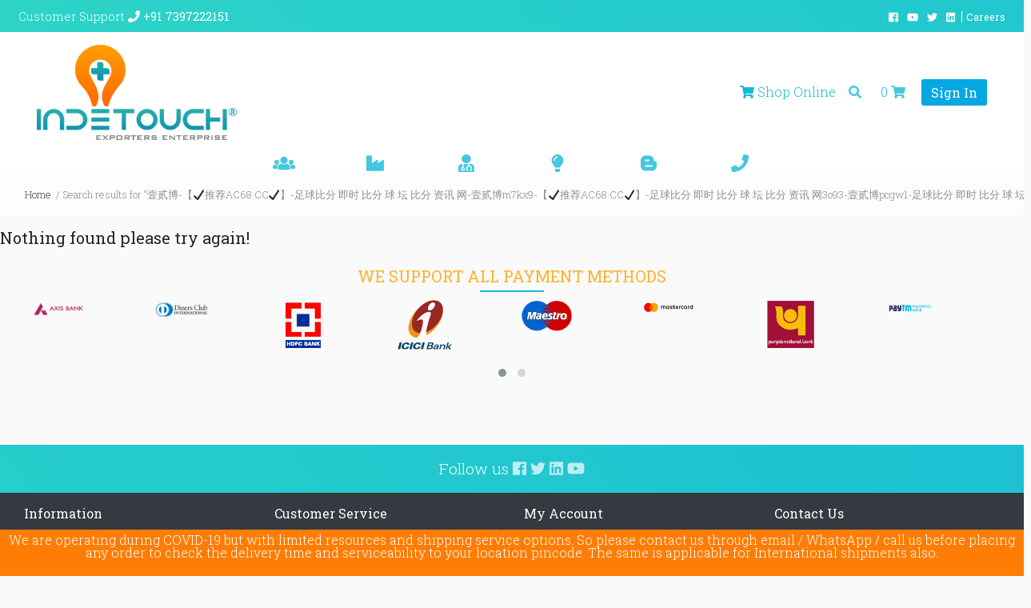

--- FILE ---
content_type: text/html; charset=UTF-8
request_url: https://www.indetouchexporters.com/?s=%E5%A3%B9%E8%B4%B0%E5%8D%9A-%E3%80%90%E2%9C%94%EF%B8%8F%E6%8E%A8%E8%8D%90AC68%C2%B7CC%E2%9C%94%EF%B8%8F%E3%80%91-%E8%B6%B3%E7%90%83%E6%AF%94%E5%88%86%20%E5%8D%B3%E6%97%B6%20%E6%AF%94%E5%88%86%20%E7%90%83%20%E5%9D%9B%20%E6%AF%94%E5%88%86%20%E8%B5%84%E8%AE%AF%20%E7%BD%91-%E5%A3%B9%E8%B4%B0%E5%8D%9Am7kx9-%E3%80%90%E2%9C%94%EF%B8%8F%E6%8E%A8%E8%8D%90AC68%C2%B7CC%E2%9C%94%EF%B8%8F%E3%80%91-%E8%B6%B3%E7%90%83%E6%AF%94%E5%88%86%20%E5%8D%B3%E6%97%B6%20%E6%AF%94%E5%88%86%20%E7%90%83%20%E5%9D%9B%20%E6%AF%94%E5%88%86%20%E8%B5%84%E8%AE%AF%20%E7%BD%913o93-%E5%A3%B9%E8%B4%B0%E5%8D%9Apcgw1-%E8%B6%B3%E7%90%83%E6%AF%94%E5%88%86%20%E5%8D%B3%E6%97%B6%20%E6%AF%94%E5%88%86%20%E7%90%83%20%E5%9D%9B%20%E6%AF%94%E5%88%86%20%E8%B5%84%E8%AE%AF%20%E7%BD%91pltl
body_size: 75481
content:
<!DOCTYPE html>
<html>
  <head>
    <meta charset="utf-8">
    <title>  Search Results    壹贰博-【✔️推荐AC68·CC✔️】-足球比分 即时 比分 球 坛 比分 资讯 网-壹贰博m7kx9-【✔️推荐AC68·CC✔️】-足球比分 即时 比分 球 坛 比分 资讯 网3o93-壹贰博pcgw1-足球比分 即时 比分 球 坛 比分 资讯 网pltl Indetouch Exporters Enterprise</title>
    			<style type="text/css">
					.heateor_sss_horizontal_sharing .heateorSssSharing{
							color: #fff;
						border-width: 0px;
			border-style: solid;
			border-color: transparent;
		}
				.heateor_sss_horizontal_sharing .heateorSssTCBackground{
			color:#666;
		}
				.heateor_sss_horizontal_sharing .heateorSssSharing:hover{
						border-color: transparent;
		}
		.heateor_sss_vertical_sharing .heateorSssSharing{
							color: #fff;
						border-width: 0px;
			border-style: solid;
			border-color: transparent;
		}
				.heateor_sss_vertical_sharing .heateorSssTCBackground{
			color:#666;
		}
				.heateor_sss_vertical_sharing .heateorSssSharing:hover{
						border-color: transparent;
		}
		@media screen and (max-width:783px) {.heateor_sss_vertical_sharing{display:none!important}}			</style>
			<script>window._wca = window._wca || [];</script>
<link rel='dns-prefetch' href='//s0.wp.com' />
<link rel='dns-prefetch' href='//s.w.org' />
<link rel="alternate" type="application/rss+xml" title="Indetouch Exporters Enterprise &raquo; Search Results for &#8220;壹贰博-【✔️推荐AC68·CC✔️】-足球比分 即时 比分 球 坛 比分 资讯 网-壹贰博m7kx9-【✔️推荐AC68·CC✔️】-足球比分 即时 比分 球 坛 比分 资讯 网3o93-壹贰博pcgw1-足球比分 即时 比分 球 坛 比分 资讯 网pltl&#8221; Feed" href="https://www.indetouchexporters.com/search/%E5%A3%B9%E8%B4%B0%E5%8D%9A-%E3%80%90%E2%9C%94%EF%B8%8F%E6%8E%A8%E8%8D%90AC68%C2%B7CC%E2%9C%94%EF%B8%8F%E3%80%91-%E8%B6%B3%E7%90%83%E6%AF%94%E5%88%86+%E5%8D%B3%E6%97%B6+%E6%AF%94%E5%88%86+%E7%90%83+%E5%9D%9B+%E6%AF%94%E5%88%86+%E8%B5%84%E8%AE%AF+%E7%BD%91-%E5%A3%B9%E8%B4%B0%E5%8D%9Am7kx9-%E3%80%90%E2%9C%94%EF%B8%8F%E6%8E%A8%E8%8D%90AC68%C2%B7CC%E2%9C%94%EF%B8%8F%E3%80%91-%E8%B6%B3%E7%90%83%E6%AF%94%E5%88%86+%E5%8D%B3%E6%97%B6+%E6%AF%94%E5%88%86+%E7%90%83+%E5%9D%9B+%E6%AF%94%E5%88%86+%E8%B5%84%E8%AE%AF+%E7%BD%913o93-%E5%A3%B9%E8%B4%B0%E5%8D%9Apcgw1-%E8%B6%B3%E7%90%83%E6%AF%94%E5%88%86+%E5%8D%B3%E6%97%B6+%E6%AF%94%E5%88%86+%E7%90%83+%E5%9D%9B+%E6%AF%94%E5%88%86+%E8%B5%84%E8%AE%AF+%E7%BD%91pltl/feed/rss2/" />
		<script type="text/javascript">
			window._wpemojiSettings = {"baseUrl":"https:\/\/s.w.org\/images\/core\/emoji\/11\/72x72\/","ext":".png","svgUrl":"https:\/\/s.w.org\/images\/core\/emoji\/11\/svg\/","svgExt":".svg","source":{"concatemoji":"https:\/\/www.indetouchexporters.com\/wp-includes\/js\/wp-emoji-release.min.js?ver=4.9.28"}};
			!function(e,a,t){var n,r,o,i=a.createElement("canvas"),p=i.getContext&&i.getContext("2d");function s(e,t){var a=String.fromCharCode;p.clearRect(0,0,i.width,i.height),p.fillText(a.apply(this,e),0,0);e=i.toDataURL();return p.clearRect(0,0,i.width,i.height),p.fillText(a.apply(this,t),0,0),e===i.toDataURL()}function c(e){var t=a.createElement("script");t.src=e,t.defer=t.type="text/javascript",a.getElementsByTagName("head")[0].appendChild(t)}for(o=Array("flag","emoji"),t.supports={everything:!0,everythingExceptFlag:!0},r=0;r<o.length;r++)t.supports[o[r]]=function(e){if(!p||!p.fillText)return!1;switch(p.textBaseline="top",p.font="600 32px Arial",e){case"flag":return s([55356,56826,55356,56819],[55356,56826,8203,55356,56819])?!1:!s([55356,57332,56128,56423,56128,56418,56128,56421,56128,56430,56128,56423,56128,56447],[55356,57332,8203,56128,56423,8203,56128,56418,8203,56128,56421,8203,56128,56430,8203,56128,56423,8203,56128,56447]);case"emoji":return!s([55358,56760,9792,65039],[55358,56760,8203,9792,65039])}return!1}(o[r]),t.supports.everything=t.supports.everything&&t.supports[o[r]],"flag"!==o[r]&&(t.supports.everythingExceptFlag=t.supports.everythingExceptFlag&&t.supports[o[r]]);t.supports.everythingExceptFlag=t.supports.everythingExceptFlag&&!t.supports.flag,t.DOMReady=!1,t.readyCallback=function(){t.DOMReady=!0},t.supports.everything||(n=function(){t.readyCallback()},a.addEventListener?(a.addEventListener("DOMContentLoaded",n,!1),e.addEventListener("load",n,!1)):(e.attachEvent("onload",n),a.attachEvent("onreadystatechange",function(){"complete"===a.readyState&&t.readyCallback()})),(n=t.source||{}).concatemoji?c(n.concatemoji):n.wpemoji&&n.twemoji&&(c(n.twemoji),c(n.wpemoji)))}(window,document,window._wpemojiSettings);
		</script>
		<style type="text/css">
img.wp-smiley,
img.emoji {
	display: inline !important;
	border: none !important;
	box-shadow: none !important;
	height: 1em !important;
	width: 1em !important;
	margin: 0 .07em !important;
	vertical-align: -0.1em !important;
	background: none !important;
	padding: 0 !important;
}
</style>
<link rel='stylesheet' id='contact-form-7-css'  href='https://www.indetouchexporters.com/wp-content/plugins/contact-form-7/includes/css/styles.css?ver=5.0.3' type='text/css' media='all' />
<link rel='stylesheet' id='woocommerce-layout-css'  href='https://www.indetouchexporters.com/wp-content/plugins/woocommerce/assets/css/woocommerce-layout.css?ver=3.3.3' type='text/css' media='all' />
<style id='woocommerce-layout-inline-css' type='text/css'>

	.infinite-scroll .woocommerce-pagination {
		display: none;
	}
</style>
<link rel='stylesheet' id='woocommerce-smallscreen-css'  href='https://www.indetouchexporters.com/wp-content/plugins/woocommerce/assets/css/woocommerce-smallscreen.css?ver=3.3.3' type='text/css' media='only screen and (max-width: 768px)' />
<link rel='stylesheet' id='woocommerce-general-css'  href='https://www.indetouchexporters.com/wp-content/plugins/woocommerce/assets/css/woocommerce.css?ver=3.3.3' type='text/css' media='all' />
<link rel='stylesheet' id='wsl-widget-css'  href='https://www.indetouchexporters.com/wp-content/plugins/wordpress-social-login/assets/css/style.css?ver=4.9.28' type='text/css' media='all' />
<link rel='stylesheet' id='wpfront-notification-bar-css'  href='https://www.indetouchexporters.com/wp-content/plugins/wpfront-notification-bar/css/wpfront-notification-bar.css?ver=1.7.1' type='text/css' media='all' />
<link rel='stylesheet' id='dashicons-css'  href='https://www.indetouchexporters.com/wp-includes/css/dashicons.min.css?ver=4.9.28' type='text/css' media='all' />
<link rel='stylesheet' id='style-css'  href='https://www.indetouchexporters.com/wp-content/themes/indetouch/style.css?ver=all' type='text/css' media='all' />
<link rel='stylesheet' id='wpdreams-asl-basic-css'  href='//www.indetouchexporters.com/wp-content/plugins/ajax-search-lite/css/style.basic.css?ver=4.7.13' type='text/css' media='all' />
<link rel='stylesheet' id='wpdreams-ajaxsearchlite-css'  href='//www.indetouchexporters.com/wp-content/plugins/ajax-search-lite/css/style-underline.css?ver=4.7.13' type='text/css' media='all' />
<link rel='stylesheet' id='heateor_sss_frontend_css-css'  href='https://www.indetouchexporters.com/wp-content/plugins/sassy-social-share/public/css/sassy-social-share-public.css?ver=3.2.3' type='text/css' media='all' />
<link rel='stylesheet' id='heateor_sss_sharing_default_svg-css'  href='https://www.indetouchexporters.com/wp-content/plugins/sassy-social-share/public/../admin/css/sassy-social-share-svg.css?ver=3.2.3' type='text/css' media='all' />
<link rel='stylesheet' id='jetpack_css-css'  href='https://www.indetouchexporters.com/wp-content/plugins/jetpack/css/jetpack.css?ver=6.3.7' type='text/css' media='all' />
<script type="text/javascript">
            window._nslDOMReady = function (callback) {
                if ( document.readyState === "complete" || document.readyState === "interactive" ) {
                    callback();
                } else {
                    document.addEventListener( "DOMContentLoaded", callback );
                }
            };
            </script><script type='text/javascript' src='https://www.indetouchexporters.com/wp-includes/js/jquery/jquery.js?ver=1.12.4'></script>
<script type='text/javascript' src='https://www.indetouchexporters.com/wp-includes/js/jquery/jquery-migrate.min.js?ver=1.4.1'></script>
<script type='text/javascript' src='https://www.indetouchexporters.com/wp-content/plugins/wpfront-notification-bar/jquery-plugins/jquery.c.js?ver=1.4.0'></script>
<script type='text/javascript' src='https://www.indetouchexporters.com/wp-content/plugins/wpfront-notification-bar/js/wpfront-notification-bar.js?ver=1.7.1'></script>
<link rel='https://api.w.org/' href='https://www.indetouchexporters.com/wp-json/' />
<link rel="EditURI" type="application/rsd+xml" title="RSD" href="https://www.indetouchexporters.com/xmlrpc.php?rsd" />
<link rel="wlwmanifest" type="application/wlwmanifest+xml" href="https://www.indetouchexporters.com/wp-includes/wlwmanifest.xml" /> 
<meta name="generator" content="WordPress 4.9.28" />
<meta name="generator" content="WooCommerce 3.3.3" />
<script type="text/javascript">
(function(url){
	if(/(?:Chrome\/26\.0\.1410\.63 Safari\/537\.31|WordfenceTestMonBot)/.test(navigator.userAgent)){ return; }
	var addEvent = function(evt, handler) {
		if (window.addEventListener) {
			document.addEventListener(evt, handler, false);
		} else if (window.attachEvent) {
			document.attachEvent('on' + evt, handler);
		}
	};
	var removeEvent = function(evt, handler) {
		if (window.removeEventListener) {
			document.removeEventListener(evt, handler, false);
		} else if (window.detachEvent) {
			document.detachEvent('on' + evt, handler);
		}
	};
	var evts = 'contextmenu dblclick drag dragend dragenter dragleave dragover dragstart drop keydown keypress keyup mousedown mousemove mouseout mouseover mouseup mousewheel scroll'.split(' ');
	var logHuman = function() {
		if (window.wfLogHumanRan) { return; }
		window.wfLogHumanRan = true;
		var wfscr = document.createElement('script');
		wfscr.type = 'text/javascript';
		wfscr.async = true;
		wfscr.src = url + '&r=' + Math.random();
		(document.getElementsByTagName('head')[0]||document.getElementsByTagName('body')[0]).appendChild(wfscr);
		for (var i = 0; i < evts.length; i++) {
			removeEvent(evts[i], logHuman);
		}
	};
	for (var i = 0; i < evts.length; i++) {
		addEvent(evts[i], logHuman);
	}
})('//www.indetouchexporters.com/?wordfence_lh=1&hid=2CD2F46475BC3BF926ACC0EC268EBBB8');
</script>
<link rel='dns-prefetch' href='//i0.wp.com'/>
<link rel='dns-prefetch' href='//i1.wp.com'/>
<link rel='dns-prefetch' href='//i2.wp.com'/>
<style type='text/css'>img#wpstats{display:none}</style>	<noscript><style>.woocommerce-product-gallery{ opacity: 1 !important; }</style></noscript>
	                <link href='//fonts.googleapis.com/css?family=Open+Sans' rel='stylesheet' type='text/css'>
                
<!-- Schema & Structured Data For WP v1.9.72 - -->
<script type="application/ld+json" class="saswp-schema-markup-output">
[{"@context":"https:\/\/schema.org","@graph":[{"@context":"https:\/\/schema.org","@type":"SiteNavigationElement","@id":"https:\/\/www.indetouchexporters.com\/#Header Menu","name":"","url":"http:\/\/www.indetouchexporters.com\/about-us\/"},{"@context":"https:\/\/schema.org","@type":"SiteNavigationElement","@id":"https:\/\/www.indetouchexporters.com\/#Header Menu","name":"","url":"http:\/\/www.indetouchexporters.com\/product-category\/industrial\/"},{"@context":"https:\/\/schema.org","@type":"SiteNavigationElement","@id":"https:\/\/www.indetouchexporters.com\/#Header Menu","name":"","url":"http:\/\/www.indetouchexporters.com\/product-category\/medical\/"},{"@context":"https:\/\/schema.org","@type":"SiteNavigationElement","@id":"https:\/\/www.indetouchexporters.com\/#Header Menu","name":"","url":"http:\/\/www.indetouchexporters.com\/product-category\/entertainment\/"},{"@context":"https:\/\/schema.org","@type":"SiteNavigationElement","@id":"https:\/\/www.indetouchexporters.com\/#Header Menu","name":"","url":"http:\/\/www.indetouchexporters.com\/blog\/"},{"@context":"https:\/\/schema.org","@type":"SiteNavigationElement","@id":"https:\/\/www.indetouchexporters.com\/#Header Menu","name":"","url":"http:\/\/www.indetouchexporters.com\/contact\/"}]}]
</script>

			<style type="text/css">
				.jetpack-lazy-image {
					display: none;
				}
				.jetpack-lazy-images-js .jetpack-lazy-image {
					display: inline-block;
				}
			</style>
			<script>
				document.documentElement.classList.add(
					'jetpack-lazy-images-js'
				);
			</script>
		                <style type="text/css">
                    <!--
                    
            @font-face {
                font-family: 'aslsicons2';
                src: url('https://www.indetouchexporters.com/wp-content/plugins/ajax-search-lite/css/fonts/icons2.eot');
                src: url('https://www.indetouchexporters.com/wp-content/plugins/ajax-search-lite/css/fonts/icons2.eot?#iefix') format('embedded-opentype'),
                     url('https://www.indetouchexporters.com/wp-content/plugins/ajax-search-lite/css/fonts/icons2.woff2') format('woff2'),
                     url('https://www.indetouchexporters.com/wp-content/plugins/ajax-search-lite/css/fonts/icons2.woff') format('woff'),
                     url('https://www.indetouchexporters.com/wp-content/plugins/ajax-search-lite/css/fonts/icons2.ttf') format('truetype'),
                     url('https://www.indetouchexporters.com/wp-content/plugins/ajax-search-lite/css/fonts/icons2.svg#icons') format('svg');
                font-weight: normal;
                font-style: normal;
            }
            div[id*='ajaxsearchlitesettings'].searchsettings .asl_option_inner label {
                font-size: 0px !important;
                color: rgba(0, 0, 0, 0);
            }
            div[id*='ajaxsearchlitesettings'].searchsettings .asl_option_inner label:after {
                font-size: 11px !important;
                position: absolute;
                top: 0;
                left: 0;
                z-index: 1;
            }
            div[id*='ajaxsearchlite'].wpdreams_asl_container {
                width: 100%;
                margin: 10px 10px 10px 10px;
            }
            div[id*='ajaxsearchliteres'].wpdreams_asl_results div.resdrg span.highlighted {
                font-weight: bold;
                color: rgba(217, 49, 43, 1);
                background-color: rgba(238, 238, 238, 1);
            }
            div[id*='ajaxsearchliteres'].wpdreams_asl_results .results div.asl_image {
                width: 70px;
                height: 70px;
            }
            div.asl_r .results {
                max-height: auto;
            }
                                -->
                </style>
                            <script type="text/javascript">
                if ( typeof _ASL !== "undefined" && _ASL !== null && typeof _ASL.initialize !== "undefined" )
                    _ASL.initialize();
            </script>
            <style type="text/css">div.nsl-container[data-align="left"] {
    text-align: left;
}

div.nsl-container[data-align="center"] {
    text-align: center;
}

div.nsl-container[data-align="right"] {
    text-align: right;
}


div.nsl-container div.nsl-container-buttons a[data-plugin="nsl"] {
    text-decoration: none;
    box-shadow: none;
    border: 0;
}

div.nsl-container .nsl-container-buttons {
    display: flex;
    padding: 5px 0;
}

div.nsl-container.nsl-container-block .nsl-container-buttons {
    display: inline-grid;
    grid-template-columns: minmax(145px, auto);
}

div.nsl-container-block-fullwidth .nsl-container-buttons {
    flex-flow: column;
    align-items: center;
}

div.nsl-container-block-fullwidth .nsl-container-buttons a,
div.nsl-container-block .nsl-container-buttons a {
    flex: 1 1 auto;
    display: block;
    margin: 5px 0;
    width: 100%;
}

div.nsl-container-inline {
    margin: -5px;
    text-align: left;
}

div.nsl-container-inline .nsl-container-buttons {
    justify-content: center;
    flex-wrap: wrap;
}

div.nsl-container-inline .nsl-container-buttons a {
    margin: 5px;
    display: inline-block;
}

div.nsl-container-grid .nsl-container-buttons {
    flex-flow: row;
    align-items: center;
    flex-wrap: wrap;
}

div.nsl-container-grid .nsl-container-buttons a {
    flex: 1 1 auto;
    display: block;
    margin: 5px;
    max-width: 280px;
    width: 100%;
}

@media only screen and (min-width: 650px) {
    div.nsl-container-grid .nsl-container-buttons a {
        width: auto;
    }
}

div.nsl-container .nsl-button {
    cursor: pointer;
    vertical-align: top;
    border-radius: 4px;
}

div.nsl-container .nsl-button-default {
    color: #fff;
    display: flex;
}

div.nsl-container .nsl-button-icon {
    display: inline-block;
}

div.nsl-container .nsl-button-svg-container {
    flex: 0 0 auto;
    padding: 8px;
    display: flex;
    align-items: center;
}

div.nsl-container svg {
    height: 24px;
    width: 24px;
    vertical-align: top;
}

div.nsl-container .nsl-button-default div.nsl-button-label-container {
    margin: 0 24px 0 12px;
    padding: 10px 0;
    font-family: Helvetica, Arial, sans-serif;
    font-size: 16px;
    line-height: 20px;
    letter-spacing: .25px;
    overflow: hidden;
    text-align: center;
    text-overflow: clip;
    white-space: nowrap;
    flex: 1 1 auto;
    -webkit-font-smoothing: antialiased;
    -moz-osx-font-smoothing: grayscale;
    text-transform: none;
    display: inline-block;
}

div.nsl-container .nsl-button-google[data-skin="dark"] .nsl-button-svg-container {
    margin: 1px;
    padding: 7px;
    border-radius: 3px;
    background: #fff;
}

div.nsl-container .nsl-button-google[data-skin="light"] {
    border-radius: 1px;
    box-shadow: 0 1px 5px 0 rgba(0, 0, 0, .25);
    color: RGBA(0, 0, 0, 0.54);
}

div.nsl-container .nsl-button-apple .nsl-button-svg-container {
    padding: 0 6px;
}

div.nsl-container .nsl-button-apple .nsl-button-svg-container svg {
    height: 40px;
    width: auto;
}

div.nsl-container .nsl-button-apple[data-skin="light"] {
    color: #000;
    box-shadow: 0 0 0 1px #000;
}

div.nsl-container .nsl-button-facebook[data-skin="white"] {
    color: #000;
    box-shadow: inset 0 0 0 1px #000;
}

div.nsl-container .nsl-button-facebook[data-skin="light"] {
    color: #1877F2;
    box-shadow: inset 0 0 0 1px #1877F2;
}

div.nsl-container .nsl-button-apple div.nsl-button-label-container {
    font-size: 17px;
    font-family: -apple-system, BlinkMacSystemFont, "Segoe UI", Roboto, Helvetica, Arial, sans-serif, "Apple Color Emoji", "Segoe UI Emoji", "Segoe UI Symbol";
}

div.nsl-container .nsl-button-slack div.nsl-button-label-container {
    font-size: 17px;
    font-family: -apple-system, BlinkMacSystemFont, "Segoe UI", Roboto, Helvetica, Arial, sans-serif, "Apple Color Emoji", "Segoe UI Emoji", "Segoe UI Symbol";
}

div.nsl-container .nsl-button-slack[data-skin="light"] {
    color: #000000;
    box-shadow: inset 0 0 0 1px #DDDDDD;
}

div.nsl-container .nsl-button-tiktok[data-skin="light"] {
    color: #161823;
    box-shadow: 0 0 0 1px rgba(22, 24, 35, 0.12);
}


div.nsl-container .nsl-button-kakao {
    color: rgba(0, 0, 0, 0.85);
}

.nsl-clear {
    clear: both;
}

.nsl-container {
    clear: both;
}

/*Button align start*/

div.nsl-container-inline[data-align="left"] .nsl-container-buttons {
    justify-content: flex-start;
}

div.nsl-container-inline[data-align="center"] .nsl-container-buttons {
    justify-content: center;
}

div.nsl-container-inline[data-align="right"] .nsl-container-buttons {
    justify-content: flex-end;
}


div.nsl-container-grid[data-align="left"] .nsl-container-buttons {
    justify-content: flex-start;
}

div.nsl-container-grid[data-align="center"] .nsl-container-buttons {
    justify-content: center;
}

div.nsl-container-grid[data-align="right"] .nsl-container-buttons {
    justify-content: flex-end;
}

div.nsl-container-grid[data-align="space-around"] .nsl-container-buttons {
    justify-content: space-around;
}

div.nsl-container-grid[data-align="space-between"] .nsl-container-buttons {
    justify-content: space-between;
}

/* Button align end*/

/* Redirect */

#nsl-redirect-overlay {
    display: flex;
    flex-direction: column;
    justify-content: center;
    align-items: center;
    position: fixed;
    z-index: 1000000;
    left: 0;
    top: 0;
    width: 100%;
    height: 100%;
    backdrop-filter: blur(1px);
    background-color: RGBA(0, 0, 0, .32);;
}

#nsl-redirect-overlay-container {
    display: flex;
    flex-direction: column;
    justify-content: center;
    align-items: center;
    background-color: white;
    padding: 30px;
    border-radius: 10px;
}

#nsl-redirect-overlay-spinner {
    content: '';
    display: block;
    margin: 20px;
    border: 9px solid RGBA(0, 0, 0, .6);
    border-top: 9px solid #fff;
    border-radius: 50%;
    box-shadow: inset 0 0 0 1px RGBA(0, 0, 0, .6), 0 0 0 1px RGBA(0, 0, 0, .6);
    width: 40px;
    height: 40px;
    animation: nsl-loader-spin 2s linear infinite;
}

@keyframes nsl-loader-spin {
    0% {
        transform: rotate(0deg)
    }
    to {
        transform: rotate(360deg)
    }
}

#nsl-redirect-overlay-title {
    font-family: -apple-system, BlinkMacSystemFont, "Segoe UI", Roboto, Oxygen-Sans, Ubuntu, Cantarell, "Helvetica Neue", sans-serif;
    font-size: 18px;
    font-weight: bold;
    color: #3C434A;
}

#nsl-redirect-overlay-text {
    font-family: -apple-system, BlinkMacSystemFont, "Segoe UI", Roboto, Oxygen-Sans, Ubuntu, Cantarell, "Helvetica Neue", sans-serif;
    text-align: center;
    font-size: 14px;
    color: #3C434A;
}

/* Redirect END*/</style><script async src='https://stats.wp.com/s-202604.js'></script>
    <script src="https://wchat.freshchat.com/js/widget.js"></script>
    <link rel="icon" href="https://www.indetouchexporters.com/wp-content/themes/indetouch/assets/favicon_50.png" type="image/png" sizes="16x16">
    <meta name="theme-color" content="#17BAD7">
    <meta name="viewport" content="width=device-width, initial-scale=1">
  </head>
  <body>
    <div class="navTopBar p-1">
      <div class="container">
        <div class="row">
          <!-- <div class="col-8 text-left p-1">
            <a href="/blog" class="text-black">Blog</a>
             <span class="p-1 text-black">|</span>
             <a href="/about-us" class=" text-black">About Us</a>
              <span class="p-1 text-black">|</span>
            <a href="/contact" class="text-primary-dark">Contact Us</a>
          </div> -->
          <div class="col-6 col-xl-8 text-left whitetext p-1">
            <a href="tel:+917397222151" class="" style="font-size:15px;">
            Customer Support <i class="fas fa-phone whitetext"></i> <b>+91 7397222151</b>
            </a>
          </div>
          <div class="col-6 col-xl-4 text-right p-1">
            <a class="p-1 whitetext" href="#"> <i class="fab fa-facebook whitetext"></i> </a>
            <a class="p-1 whitetext" href="#"> <i class="fab fa-youtube whitetext"></i> </a>
            <a class="p-1 whitetext" href="#"> <i class="fab fa-twitter whitetext"></i> </a>
            <a class="p-1 whitetext" href="#"> <i class="fab fa-linkedin whitetext"></i> </a>
            <span class="whitetext"> | </span>
            <a href="/careers" class="whitetext"> <b>Careers</b> </a>
          </div>
        </div>
      </div>
    </div>
    <div class="progressLoader">
      <div class="progressLoader_wrapper">
        <div class="runner">
        </div>
      </div>
    </div>
    <section class="navBar">
      <div class="search_wrapper">
      </div>
      <div class="searchBar">
        <div class="container">
          <div class="row">
            <div class="col-10">
              <div id='ajaxsearchlite1' class="wpdreams_asl_container asl_w asl_m asl_m_1">
<div class="probox">

    
    <div class='promagnifier'>
                <div class='innericon'>
            <svg version="1.1" xmlns="http://www.w3.org/2000/svg" xmlns:xlink="http://www.w3.org/1999/xlink" x="0px" y="0px" width="512px" height="512px" viewBox="0 0 512 512" enable-background="new 0 0 512 512" xml:space="preserve">
                <path id="magnifier-2-icon" d="M460.355,421.59L353.844,315.078c20.041-27.553,31.885-61.437,31.885-98.037
                    C385.729,124.934,310.793,50,218.686,50C126.58,50,51.645,124.934,51.645,217.041c0,92.106,74.936,167.041,167.041,167.041
                    c34.912,0,67.352-10.773,94.184-29.158L419.945,462L460.355,421.59z M100.631,217.041c0-65.096,52.959-118.056,118.055-118.056
                    c65.098,0,118.057,52.959,118.057,118.056c0,65.096-52.959,118.056-118.057,118.056C153.59,335.097,100.631,282.137,100.631,217.041
                    z"/>
            </svg>
        </div>
    </div>

    
    
    <div class='prosettings' style='display:none;' data-opened=0>
                <div class='innericon'>
            <svg version="1.1" xmlns="http://www.w3.org/2000/svg" xmlns:xlink="http://www.w3.org/1999/xlink" x="0px" y="0px" width="512px" height="512px" viewBox="0 0 512 512" enable-background="new 0 0 512 512" xml:space="preserve">
                <polygon id="arrow-25-icon" transform = "rotate(90 256 256)" points="142.332,104.886 197.48,50 402.5,256 197.48,462 142.332,407.113 292.727,256 "/>
            </svg>
        </div>
    </div>

    
    
    <div class='proinput'>
        <form autocomplete="off" title='Ajax serch form'>
            <input title='Search input' type='search' class='orig' name='phrase' placeholder='Search here..' value='壹贰博-【✔️推荐AC68·CC✔️】-足球比分 即时 比分 球 坛 比分 资讯 网-壹贰博m7kx9-【✔️推荐AC68·CC✔️】-足球比分 即时 比分 球 坛 比分 资讯 网3o93-壹贰博pcgw1-足球比分 即时 比分 球 坛 比分 资讯 网pltl' autocomplete="off"/>
            <input title='Autocomplete input, do not use this' type='text' class='autocomplete' name='phrase' value='' autocomplete="off"/>
            <span class='loading'></span>
            <input type='submit' value="Start search" style='width:0; height: 0; visibility: hidden;'>
        </form>
    </div>

    
    
    <div class='proloading'>

        <div class="asl_loader"><div class="asl_loader-inner asl_simple-circle"></div></div>

            </div>

    
    
</div>
</div>


<div id='ajaxsearchlitesettings1' class="searchsettings wpdreams_asl_settings asl_w asl_s asl_s_1">
    <form name='options' autocomplete='off'>

        
                <fieldset class="asl_sett_scroll">
            <legend style="display: none;">Generic selectors</legend>
            <div class="asl_option_inner option hiddend">
                <input type='hidden' name='qtranslate_lang' id='qtranslate_lang'
                       value='0'/>
            </div>

	        
            
            <div class="asl_option">
                <div class="asl_option_inner option">
                    <input type="checkbox" value="checked" id="set_exactonly1"
                           title="Exact matches only"
                           name="set_exactonly" />
                    <label for="set_exactonly1">Exact matches only</label>
                </div>
                <div class="asl_option_label label">
                    Exact matches only                </div>
            </div>
            <div class="asl_option hiddend">
                <div class="asl_option_inner option">
                    <input type="checkbox" value="None" id="set_intitle1"
                           title="Search in title"
                           name="set_intitle"  checked="checked"/>
                    <label for="set_intitle1">Search in title</label>
                </div>
                <div class="asl_option_label label">
                    Search in title                </div>
            </div>
            <div class="asl_option hiddend">
                <div class="asl_option_inner option">
                    <input type="checkbox" value="None" id="set_incontent1"
                           title="Search in content"
                           name="set_incontent"  checked="checked"/>
                    <label for="set_incontent1">Search in content</label>
                </div>
                <div class="asl_option_label label">
                    Search in content                </div>
            </div>
            <div class="asl_option_inner option hiddend">
                <input type="checkbox" value="None" id="set_inexcerpt1"
                       title="Search in excerpt"
                       name="set_inexcerpt"  checked="checked"/>
                <label for="set_inexcerpt1">Search in excerpt</label>
            </div>

            <div class="asl_option">
                <div class="asl_option_inner option">
                    <input type="checkbox" value="None" id="set_inposts1"
                           title="Search in posts"
                           name="set_inposts" />
                    <label for="set_inposts1">Search in posts</label>
                </div>
                <div class="asl_option_label label">
                    Search in posts                </div>
            </div>
            <div class="asl_option hiddend">
                <div class="asl_option_inner option">
                    <input type="checkbox" value="None" id="set_inpages1"
                           title="Search in pages"
                           name="set_inpages" />
                    <label for="set_inpages1">Search in pages</label>
                </div>
                <div class="asl_option_label label">
                    Search in pages                </div>
            </div>
                    </fieldset>
                    <div class="asl_option_inner option hiddend">
                <input type="checkbox" value="product"
                       id="1customset_11"
                       title="Hidden option, ignore please"
                       name="customset[]" checked="checked"/>
                <label for="1customset_11">Hidden</label>
            </div>
            <div class="asl_option_label label hiddend"></div>

                        </form>
</div>

<div id='ajaxsearchliteres1' class='vertical wpdreams_asl_results asl_w asl_r asl_r_1'>

    
    <div class="results">

        
            <div class="resdrg">
            </div>

        
    </div>

    
    
</div>

    <div id="asl_hidden_data">
        <svg style="position:absolute" height="0" width="0">
            <filter id="aslblur">
                <feGaussianBlur in="SourceGraphic" stdDeviation="4"/>
            </filter>
        </svg>
        <svg style="position:absolute" height="0" width="0">
            <filter id="no_aslblur"></filter>
        </svg>

    </div>

<div class="asl_init_data wpdreams_asl_data_ct" style="display:none !important;" id="asl_init_id_1" data-asldata="[base64]"></div>
            </div>
            <div class="col-2 align-self-center closeSearchBar">
              <i class="fas fa-times fa-2x"></i>
            </div>
          </div>
        </div>
      </div>
      <div class="container">


    	<div class="row p-3">
        <div class="col-6 col-md-6 align-self-center">
          <a href="/">
            <div class="logo w-100">
              <img class="h-100" src="[data-uri]" alt="">
              <!-- <div class="navBar_menu d-none d-sm-none d-md-inline h-100"> -->
                <!-- <span class=""><div class="menu-header-menu-container"><ul id="menu-header-menu" class="menu"><li id="menu-item-174" class="menu-item menu-item-type-post_type menu-item-object-page menu-item-174"><a href="https://www.indetouchexporters.com/about-us/"><span data-title="About Us"><i class="fas fa-2x fa-users"></i></span></a></li>
<li id="menu-item-23" class="menu-item menu-item-type-taxonomy menu-item-object-product_cat menu-item-23"><a href="https://www.indetouchexporters.com/product-category/industrial/"><span data-title="industrial"><i class="fas fa-2x fa-industry"></i></span></a></li>
<li id="menu-item-24" class="menu-item menu-item-type-taxonomy menu-item-object-product_cat menu-item-24"><a href="https://www.indetouchexporters.com/product-category/medical/"><span data-title="medical"><i class="fas fa-2x fa-user-md"></i></span></a></li>
<li id="menu-item-26" class="menu-item menu-item-type-taxonomy menu-item-object-product_cat menu-item-26"><a href="https://www.indetouchexporters.com/product-category/entertainment/"><span data-title="entertainment"><i class="fas fa-2x fa-lightbulb"></i></span></a></li>
<li id="menu-item-92" class="menu-item menu-item-type-post_type menu-item-object-page menu-item-92"><a href="https://www.indetouchexporters.com/blog/"><span data-title="blog"><i class="fab fa-2x fa-blogger-b"></i></span></a></li>
<li id="menu-item-91" class="menu-item menu-item-type-post_type menu-item-object-page menu-item-91"><a href="https://www.indetouchexporters.com/contact/"><span data-title="contact"><i class="fas fa-2x fa-phone"></i></span></a></li>
</ul></div></span> -->
              <!-- </div> -->
            </div>
          </a>

        </div>
    		<!-- <div class="col-3 col-md-4 navBar_menu align-self-center">
    			<span class="d-none d-sm-none d-md-block"><div class="menu-header-menu-container"><ul id="menu-header-menu-1" class="menu"><li class="menu-item menu-item-type-post_type menu-item-object-page menu-item-174"><a href="https://www.indetouchexporters.com/about-us/"><span data-title="About Us"><i class="fas fa-2x fa-users"></i></span></a></li>
<li class="menu-item menu-item-type-taxonomy menu-item-object-product_cat menu-item-23"><a href="https://www.indetouchexporters.com/product-category/industrial/"><span data-title="industrial"><i class="fas fa-2x fa-industry"></i></span></a></li>
<li class="menu-item menu-item-type-taxonomy menu-item-object-product_cat menu-item-24"><a href="https://www.indetouchexporters.com/product-category/medical/"><span data-title="medical"><i class="fas fa-2x fa-user-md"></i></span></a></li>
<li class="menu-item menu-item-type-taxonomy menu-item-object-product_cat menu-item-26"><a href="https://www.indetouchexporters.com/product-category/entertainment/"><span data-title="entertainment"><i class="fas fa-2x fa-lightbulb"></i></span></a></li>
<li class="menu-item menu-item-type-post_type menu-item-object-page menu-item-92"><a href="https://www.indetouchexporters.com/blog/"><span data-title="blog"><i class="fab fa-2x fa-blogger-b"></i></span></a></li>
<li class="menu-item menu-item-type-post_type menu-item-object-page menu-item-91"><a href="https://www.indetouchexporters.com/contact/"><span data-title="contact"><i class="fas fa-2x fa-phone"></i></span></a></li>
</ul></div></span>
    		</div> -->
        <div class="modal fade" id="signInModel" tabindex="-1" role="dialog" aria-labelledby="exampleModalLabel" aria-hidden="true">
           <div class="modal-dialog m-5 modal-dialog-centered text-center" role="document">
             <div class="modal-content noborder box-shadow-large p-0">
             <div class="modal-body p-2" aria-labelledby="loginDropdown">
               <span class="">Sign In Using</span>
               
<!--
	wsl_render_auth_widget
	WordPress Social Login 2.3.3.
	http://wordpress.org/plugins/wordpress-social-login/
-->

<style type="text/css">
.wp-social-login-connect-with{}.wp-social-login-provider-list{}.wp-social-login-provider-list a{}.wp-social-login-provider-list img{}.wsl_connect_with_provider{}</style>

<div class="wp-social-login-widget">

	<div class="wp-social-login-connect-with"></div>

	<div class="wp-social-login-provider-list">

		<a rel="nofollow" href="https://www.indetouchexporters.com/wp-login.php?action=wordpress_social_authenticate&#038;mode=login&#038;provider=Facebook&#038;redirect_to=https%3A%2F%2Fwww.indetouchexporters.com%2F%3Fs%3D%25E5%25A3%25B9%25E8%25B4%25B0%25E5%258D%259A-%25E3%2580%2590%25E2%259C%2594%25EF%25B8%258F%25E6%258E%25A8%25E8%258D%2590AC68%25C2%25B7CC%25E2%259C%2594%25EF%25B8%258F%25E3%2580%2591-%25E8%25B6%25B3%25E7%2590%2583%25E6%25AF%2594%25E5%2588%2586%2520%25E5%258D%25B3%25E6%2597%25B6%2520%25E6%25AF%2594%25E5%2588%2586%2520%25E7%2590%2583%2520%25E5%259D%259B%2520%25E6%25AF%2594%25E5%2588%2586%2520%25E8%25B5%2584%25E8%25AE%25AF%2520%25E7%25BD%2591-%25E5%25A3%25B9%25E8%25B4%25B0%25E5%258D%259Am7kx9-%25E3%2580%2590%25E2%259C%2594%25EF%25B8%258F%25E6%258E%25A8%25E8%258D%2590AC68%25C2%25B7CC%25E2%259C%2594%25EF%25B8%258F%25E3%2580%2591-%25E8%25B6%25B3%25E7%2590%2583%25E6%25AF%2594%25E5%2588%2586%2520%25E5%258D%25B3%25E6%2597%25B6%2520%25E6%25AF%2594%25E5%2588%2586%2520%25E7%2590%2583%2520%25E5%259D%259B%2520%25E6%25AF%2594%25E5%2588%2586%2520%25E8%25B5%2584%25E8%25AE%25AF%2520%25E7%25BD%25913o93-%25E5%25A3%25B9%25E8%25B4%25B0%25E5%258D%259Apcgw1-%25E8%25B6%25B3%25E7%2590%2583%25E6%25AF%2594%25E5%2588%2586%2520%25E5%258D%25B3%25E6%2597%25B6%2520%25E6%25AF%2594%25E5%2588%2586%2520%25E7%2590%2583%2520%25E5%259D%259B%2520%25E6%25AF%2594%25E5%2588%2586%2520%25E8%25B5%2584%25E8%25AE%25AF%2520%25E7%25BD%2591pltl" title="Connect with Facebook" class="wp-social-login-provider wp-social-login-provider-facebook" data-provider="Facebook">
			Facebook
		</a>

	</div>

	<div class="wp-social-login-widget-clearing"></div>

</div>

<!-- wsl_render_auth_widget -->

		<div class="nsl-container nsl-container-block" data-align="left"><div class="nsl-container-buttons"><a href="https://www.indetouchexporters.com/wp-login.php?loginSocial=google&#038;redirect=https%3A%2F%2Fwww.indetouchexporters.com%2F%3Fs%3D%25E5%25A3%25B9%25E8%25B4%25B0%25E5%258D%259A-%25E3%2580%2590%25E2%259C%2594%25EF%25B8%258F%25E6%258E%25A8%25E8%258D%2590AC68%25C2%25B7CC%25E2%259C%2594%25EF%25B8%258F%25E3%2580%2591-%25E8%25B6%25B3%25E7%2590%2583%25E6%25AF%2594%25E5%2588%2586%2520%25E5%258D%25B3%25E6%2597%25B6%2520%25E6%25AF%2594%25E5%2588%2586%2520%25E7%2590%2583%2520%25E5%259D%259B%2520%25E6%25AF%2594%25E5%2588%2586%2520%25E8%25B5%2584%25E8%25AE%25AF%2520%25E7%25BD%2591-%25E5%25A3%25B9%25E8%25B4%25B0%25E5%258D%259Am7kx9-%25E3%2580%2590%25E2%259C%2594%25EF%25B8%258F%25E6%258E%25A8%25E8%258D%2590AC68%25C2%25B7CC%25E2%259C%2594%25EF%25B8%258F%25E3%2580%2591-%25E8%25B6%25B3%25E7%2590%2583%25E6%25AF%2594%25E5%2588%2586%2520%25E5%258D%25B3%25E6%2597%25B6%2520%25E6%25AF%2594%25E5%2588%2586%2520%25E7%2590%2583%2520%25E5%259D%259B%2520%25E6%25AF%2594%25E5%2588%2586%2520%25E8%25B5%2584%25E8%25AE%25AF%2520%25E7%25BD%25913o93-%25E5%25A3%25B9%25E8%25B4%25B0%25E5%258D%259Apcgw1-%25E8%25B6%25B3%25E7%2590%2583%25E6%25AF%2594%25E5%2588%2586%2520%25E5%258D%25B3%25E6%2597%25B6%2520%25E6%25AF%2594%25E5%2588%2586%2520%25E7%2590%2583%2520%25E5%259D%259B%2520%25E6%25AF%2594%25E5%2588%2586%2520%25E8%25B5%2584%25E8%25AE%25AF%2520%25E7%25BD%2591pltl" rel="nofollow" aria-label="&lt;b&gt;Google&lt;/b&gt;" data-plugin="nsl" data-action="connect" data-provider="google" data-popupwidth="600" data-popupheight="600"><div class="nsl-button nsl-button-default nsl-button-google hvr-sweep-to-right {
" data-skin="uniform" style="background-color:#dc4e41;width:100%"><div class="nsl-button-svg-container"><svg xmlns="http://www.w3.org/2000/svg" width="24" height="24" viewBox="0 0 24 24"><path fill="#fff" fill-rule="evenodd" d="M11.988,14.28 L11.988,9.816 L23.22,9.816 C23.388,10.572 23.52,11.28 23.52,12.276 C23.52,19.128 18.924,24 12,24 C5.376,24 -9.47390314e-15,18.624 -9.47390314e-15,12 C-9.47390314e-15,5.376 5.376,0 12,0 C15.24,0 17.952,1.188 20.028,3.132 L16.62,6.444 C15.756,5.628 14.244,4.668 12,4.668 C8.028,4.668 4.788,7.968 4.788,12.012 C4.788,16.056 8.028,19.356 12,19.356 C16.596,19.356 18.288,16.176 18.6,14.292 L11.988,14.292 L11.988,14.28 Z"/></svg></div><div class="nsl-button-label-container"><b>Google</b></div></div></a></div></div>               <a href="/login" class="btn btn-primary text-white"> <i class="fas fa-envelope"></i> Email</a>
             </div>
             <!-- <div class="model-footer text-center p-2">
                 New User ? <a href="/signup" class="btn btn-sm btn-outline-primary d-inline">Sign Up using Email</a>
             </div> -->
          </div>
          </div>
        </div>
        <div class="mobileMenubar_wrapper">

        </div>
        <div class="mobileMenubar">
          <div class="mm_header pb-3">
            <div class="mm_close">
              <i class="fas fa-arrow-right mr-1"></i>
            </div>
            <div class="logo p-3">
              <img src="https://www.indetouchexporters.com/wp-content/themes/indetouch/assets/logo.png" alt="">
            </div>
                          <button type="button" class="btn btn-light d-inline m-1" name="button" data-toggle="modal" data-target="#signInModel">Sign In</button>
              <button type="button" class="btn btn-light d-inline m-1" name="button">Sign Up</button>

              
          </div>
          <div class="mm_menus align-middle">
            <div class="align-middle w-100"><div class="menu"><ul>
<li class="page_item page-item-143"><a href="https://www.indetouchexporters.com/about-us/">About Us</a></li>
<li class="page_item page-item-88"><a href="https://www.indetouchexporters.com/blog/">Blog</a></li>
<li class="page_item page-item-167"><a href="https://www.indetouchexporters.com/return-policy/">Cancellation &#038; Return Policy</a></li>
<li class="page_item page-item-175"><a href="https://www.indetouchexporters.com/careers/">Careers</a></li>
<li class="page_item page-item-5"><a href="https://www.indetouchexporters.com/cart/">Cart</a></li>
<li class="page_item page-item-6"><a href="https://www.indetouchexporters.com/checkout/">Checkout</a></li>
<li class="page_item page-item-62"><a href="https://www.indetouchexporters.com/contact/">Contact</a></li>
<li class="page_item page-item-8"><a href="https://www.indetouchexporters.com/">Home</a></li>
<li class="page_item page-item-52"><a href="https://www.indetouchexporters.com/login/">Login</a></li>
<li class="page_item page-item-7"><a href="https://www.indetouchexporters.com/my-account/">My account</a></li>
<li class="page_item page-item-163"><a href="https://www.indetouchexporters.com/privacy-policy/">Privacy Policy</a></li>
<li class="page_item page-item-129"><a href="https://www.indetouchexporters.com/products/">Products</a></li>
<li class="page_item page-item-169"><a href="https://www.indetouchexporters.com/refund-policy/">Refund Policy</a></li>
<li class="page_item page-item-101"><a href="https://www.indetouchexporters.com/register/">Register</a></li>
<li class="page_item page-item-2"><a href="https://www.indetouchexporters.com/sample-page/">Sample Page</a></li>
<li class="page_item page-item-171"><a href="https://www.indetouchexporters.com/shipping-delivery/">Shipping &#038; Delivery</a></li>
<li class="page_item page-item-4"><a href="https://www.indetouchexporters.com/shop/">Shop</a></li>
<li class="page_item page-item-159"><a href="https://www.indetouchexporters.com/terms/">Terms &#038; Conditions</a></li>
</ul></div>
</div>
          </div>
        </div>
    	<div class="navBar_buttons col-6 col-md-6 align-self-center">
        <a href=" https://www.indetouchexporters.com/products" class=" no-text-decoration">
          <span class="text-primary d-none d-md-inline p-2"> <i class="fas fa-shopping-cart"></i> Shop Online</span>
        </a>
    		<span class="p-1 openSearchBar"><i class="fas fa-search text-light-8-hover"></i> </span>
        <a class="no-text-decoration" href="https://www.indetouchexporters.com/cart">
          <!-- <span class="p-3">0<i class="fas fa-shopping-cart text-light-8-hover"></i> </span> -->
          <span class="p-3">0            <i class="fas fa-shopping-cart text-light-8-hover"></i> </span>
             <!-- <span class="woocommerce-Price-amount amount"><span class="woocommerce-Price-currencySymbol">&#8377;</span>0.00</span> -->
           </span>
        </a>
        <a href="#" id="mobileMenuTrigger"> <i class="fas fa-bars ml-2 d-inline d-sm-inline d-md-none"></i> </a>
        <a class="desktopLogin btn btn-primary  no-text-decoration d-none d-sm-none d-md-inline" id="loginDropdown" data-toggle="dropdown" aria-haspopup="true" aria-expanded="false" href="#" title="Login">Sign In</a>
              <div class="dropdown-menu dropdown-menu-right text-center loginDropdown p-2" aria-labelledby="loginDropdown">
                <span>Sign In Using</span>
                
<!--
	wsl_render_auth_widget
	WordPress Social Login 2.3.3.
	http://wordpress.org/plugins/wordpress-social-login/
-->

<style type="text/css">
.wp-social-login-connect-with{}.wp-social-login-provider-list{}.wp-social-login-provider-list a{}.wp-social-login-provider-list img{}.wsl_connect_with_provider{}</style>

<div class="wp-social-login-widget">

	<div class="wp-social-login-connect-with"></div>

	<div class="wp-social-login-provider-list">

		<a rel="nofollow" href="https://www.indetouchexporters.com/wp-login.php?action=wordpress_social_authenticate&#038;mode=login&#038;provider=Facebook&#038;redirect_to=https%3A%2F%2Fwww.indetouchexporters.com%2F%3Fs%3D%25E5%25A3%25B9%25E8%25B4%25B0%25E5%258D%259A-%25E3%2580%2590%25E2%259C%2594%25EF%25B8%258F%25E6%258E%25A8%25E8%258D%2590AC68%25C2%25B7CC%25E2%259C%2594%25EF%25B8%258F%25E3%2580%2591-%25E8%25B6%25B3%25E7%2590%2583%25E6%25AF%2594%25E5%2588%2586%2520%25E5%258D%25B3%25E6%2597%25B6%2520%25E6%25AF%2594%25E5%2588%2586%2520%25E7%2590%2583%2520%25E5%259D%259B%2520%25E6%25AF%2594%25E5%2588%2586%2520%25E8%25B5%2584%25E8%25AE%25AF%2520%25E7%25BD%2591-%25E5%25A3%25B9%25E8%25B4%25B0%25E5%258D%259Am7kx9-%25E3%2580%2590%25E2%259C%2594%25EF%25B8%258F%25E6%258E%25A8%25E8%258D%2590AC68%25C2%25B7CC%25E2%259C%2594%25EF%25B8%258F%25E3%2580%2591-%25E8%25B6%25B3%25E7%2590%2583%25E6%25AF%2594%25E5%2588%2586%2520%25E5%258D%25B3%25E6%2597%25B6%2520%25E6%25AF%2594%25E5%2588%2586%2520%25E7%2590%2583%2520%25E5%259D%259B%2520%25E6%25AF%2594%25E5%2588%2586%2520%25E8%25B5%2584%25E8%25AE%25AF%2520%25E7%25BD%25913o93-%25E5%25A3%25B9%25E8%25B4%25B0%25E5%258D%259Apcgw1-%25E8%25B6%25B3%25E7%2590%2583%25E6%25AF%2594%25E5%2588%2586%2520%25E5%258D%25B3%25E6%2597%25B6%2520%25E6%25AF%2594%25E5%2588%2586%2520%25E7%2590%2583%2520%25E5%259D%259B%2520%25E6%25AF%2594%25E5%2588%2586%2520%25E8%25B5%2584%25E8%25AE%25AF%2520%25E7%25BD%2591pltl" title="Connect with Facebook" class="wp-social-login-provider wp-social-login-provider-facebook" data-provider="Facebook">
			Facebook
		</a>

	</div>

	<div class="wp-social-login-widget-clearing"></div>

</div>

<!-- wsl_render_auth_widget -->

                <div class="nsl-container nsl-container-block" data-align="left"><div class="nsl-container-buttons"><a href="https://www.indetouchexporters.com/wp-login.php?loginSocial=google&#038;redirect=https%3A%2F%2Fwww.indetouchexporters.com%2F%3Fs%3D%25E5%25A3%25B9%25E8%25B4%25B0%25E5%258D%259A-%25E3%2580%2590%25E2%259C%2594%25EF%25B8%258F%25E6%258E%25A8%25E8%258D%2590AC68%25C2%25B7CC%25E2%259C%2594%25EF%25B8%258F%25E3%2580%2591-%25E8%25B6%25B3%25E7%2590%2583%25E6%25AF%2594%25E5%2588%2586%2520%25E5%258D%25B3%25E6%2597%25B6%2520%25E6%25AF%2594%25E5%2588%2586%2520%25E7%2590%2583%2520%25E5%259D%259B%2520%25E6%25AF%2594%25E5%2588%2586%2520%25E8%25B5%2584%25E8%25AE%25AF%2520%25E7%25BD%2591-%25E5%25A3%25B9%25E8%25B4%25B0%25E5%258D%259Am7kx9-%25E3%2580%2590%25E2%259C%2594%25EF%25B8%258F%25E6%258E%25A8%25E8%258D%2590AC68%25C2%25B7CC%25E2%259C%2594%25EF%25B8%258F%25E3%2580%2591-%25E8%25B6%25B3%25E7%2590%2583%25E6%25AF%2594%25E5%2588%2586%2520%25E5%258D%25B3%25E6%2597%25B6%2520%25E6%25AF%2594%25E5%2588%2586%2520%25E7%2590%2583%2520%25E5%259D%259B%2520%25E6%25AF%2594%25E5%2588%2586%2520%25E8%25B5%2584%25E8%25AE%25AF%2520%25E7%25BD%25913o93-%25E5%25A3%25B9%25E8%25B4%25B0%25E5%258D%259Apcgw1-%25E8%25B6%25B3%25E7%2590%2583%25E6%25AF%2594%25E5%2588%2586%2520%25E5%258D%25B3%25E6%2597%25B6%2520%25E6%25AF%2594%25E5%2588%2586%2520%25E7%2590%2583%2520%25E5%259D%259B%2520%25E6%25AF%2594%25E5%2588%2586%2520%25E8%25B5%2584%25E8%25AE%25AF%2520%25E7%25BD%2591pltl" rel="nofollow" aria-label="&lt;b&gt;Google&lt;/b&gt;" data-plugin="nsl" data-action="connect" data-provider="google" data-popupwidth="600" data-popupheight="600"><div class="nsl-button nsl-button-default nsl-button-google hvr-sweep-to-right {
" data-skin="uniform" style="background-color:#dc4e41;width:100%"><div class="nsl-button-svg-container"><svg xmlns="http://www.w3.org/2000/svg" width="24" height="24" viewBox="0 0 24 24"><path fill="#fff" fill-rule="evenodd" d="M11.988,14.28 L11.988,9.816 L23.22,9.816 C23.388,10.572 23.52,11.28 23.52,12.276 C23.52,19.128 18.924,24 12,24 C5.376,24 -9.47390314e-15,18.624 -9.47390314e-15,12 C-9.47390314e-15,5.376 5.376,0 12,0 C15.24,0 17.952,1.188 20.028,3.132 L16.62,6.444 C15.756,5.628 14.244,4.668 12,4.668 C8.028,4.668 4.788,7.968 4.788,12.012 C4.788,16.056 8.028,19.356 12,19.356 C16.596,19.356 18.288,16.176 18.6,14.292 L11.988,14.292 L11.988,14.28 Z"/></svg></div><div class="nsl-button-label-container"><b>Google</b></div></div></a></div></div>		<a href="/login" class="btn btn-primary text-white dropdown-item"> <i class="fas fa-envelope"></i> Email</a>
                <!-- <div class="p-2">
                <a href="" class="w-100 text-white btn btn-sm btn-secondary">create an account</a>
                </div> -->
      			  </div>
              	</div>
    	</div>
      <div class="row">
        <div class=" text-center navBar_menu d-none d-sm-none d-md-inline">
            <span class="d-none d-sm-none d-md-block"><div class="menu-header-menu-container"><ul id="menu-header-menu-2" class="menu"><li class="menu-item menu-item-type-post_type menu-item-object-page menu-item-174"><a href="https://www.indetouchexporters.com/about-us/"><span data-title="About Us"><i class="fas fa-2x fa-users"></i></span></a></li>
<li class="menu-item menu-item-type-taxonomy menu-item-object-product_cat menu-item-23"><a href="https://www.indetouchexporters.com/product-category/industrial/"><span data-title="industrial"><i class="fas fa-2x fa-industry"></i></span></a></li>
<li class="menu-item menu-item-type-taxonomy menu-item-object-product_cat menu-item-24"><a href="https://www.indetouchexporters.com/product-category/medical/"><span data-title="medical"><i class="fas fa-2x fa-user-md"></i></span></a></li>
<li class="menu-item menu-item-type-taxonomy menu-item-object-product_cat menu-item-26"><a href="https://www.indetouchexporters.com/product-category/entertainment/"><span data-title="entertainment"><i class="fas fa-2x fa-lightbulb"></i></span></a></li>
<li class="menu-item menu-item-type-post_type menu-item-object-page menu-item-92"><a href="https://www.indetouchexporters.com/blog/"><span data-title="blog"><i class="fab fa-2x fa-blogger-b"></i></span></a></li>
<li class="menu-item menu-item-type-post_type menu-item-object-page menu-item-91"><a href="https://www.indetouchexporters.com/contact/"><span data-title="contact"><i class="fas fa-2x fa-phone"></i></span></a></li>
</ul></div></span>
        </div>
      </div>
</div>
      <!-- <div class="row mt-3">
        <div class="col-12 text-center">
          <div class="navBar_menu">
            <span class="d-none d-sm-none d-md-block"><div class="menu-header-menu-container"><ul id="menu-header-menu-3" class="menu"><li class="menu-item menu-item-type-post_type menu-item-object-page menu-item-174"><a href="https://www.indetouchexporters.com/about-us/"><span data-title="About Us"><i class="fas fa-2x fa-users"></i></span></a></li>
<li class="menu-item menu-item-type-taxonomy menu-item-object-product_cat menu-item-23"><a href="https://www.indetouchexporters.com/product-category/industrial/"><span data-title="industrial"><i class="fas fa-2x fa-industry"></i></span></a></li>
<li class="menu-item menu-item-type-taxonomy menu-item-object-product_cat menu-item-24"><a href="https://www.indetouchexporters.com/product-category/medical/"><span data-title="medical"><i class="fas fa-2x fa-user-md"></i></span></a></li>
<li class="menu-item menu-item-type-taxonomy menu-item-object-product_cat menu-item-26"><a href="https://www.indetouchexporters.com/product-category/entertainment/"><span data-title="entertainment"><i class="fas fa-2x fa-lightbulb"></i></span></a></li>
<li class="menu-item menu-item-type-post_type menu-item-object-page menu-item-92"><a href="https://www.indetouchexporters.com/blog/"><span data-title="blog"><i class="fab fa-2x fa-blogger-b"></i></span></a></li>
<li class="menu-item menu-item-type-post_type menu-item-object-page menu-item-91"><a href="https://www.indetouchexporters.com/contact/"><span data-title="contact"><i class="fas fa-2x fa-phone"></i></span></a></li>
</ul></div></span>

          </div>
        </div>
      </div> -->
      <!-- <section class="pageHeader">
        <div class="container">
          <h1>
                      </h1>
        </div>
      </section> -->
    </section>
    <!-- <a href="https://www.indetouchexporters.com/cart/">
<section class="fabCart text-whitetext-center box-shadow-large border-radius-05">
  <div class="fc_box">
    <div class="row"> -->
      <!-- <div class="col-5"> -->
        <!-- <div class="p-2 whiteBg text-primary-dark fc_icon float-left">
          <span class="fc_noofitems">0</span>
          <i class="fas fa-shopping-cart"></i></div> -->

       <!-- </div>
      <div class="col-7"> -->
         <!-- <div class="fc_count float-left text-center text-white p-2 h-100 text-white">0           view cart </div> -->
      <!-- </div> -->

    <!-- </div>
  </div>
</section> -->
</a>
<div class="p-2 p-md-3 mb-3 grayBg-1  text-truncate">
<div class="container">

<nav class="woocommerce-breadcrumb"><a href="https://www.indetouchexporters.com">Home</a> &nbsp;&#47;&nbsp;Search results for &ldquo;壹贰博-【✔️推荐AC68·CC✔️】-足球比分 即时 比分 球 坛 比分 资讯 网-壹贰博m7kx9-【✔️推荐AC68·CC✔️】-足球比分 即时 比分 球 坛 比分 资讯 网3o93-壹贰博pcgw1-足球比分 即时 比分 球 坛 比分 资讯 网pltl&rdquo;</nav>
</div>
</div>
              <h5 class="centerText titleFont">Nothing found please try again!</h5>
              <div class="container">
  <div class="row p-3">
    <div class="col-12 text-center nopad color-title title-center">
      <h5 class="">WE SUPPORT ALL PAYMENT METHODS</h5>
    </div>
    <div class="col-12 text-center nopad">
      <div id="paymentLogos" class="owl-carousel owl-theme">

      </div>
    </div>
  </div>
</div>


<style type="text/css">
    #wpfront-notification-bar 
    {
        background: #ff7d04;
        background: -moz-linear-gradient(top, #ff7d04 0%, #ff7d04 100%);
        background: -webkit-gradient(linear, left top, left bottom, color-stop(0%,#ff7d04), color-stop(100%,#ff7d04));
        background: -webkit-linear-gradient(top, #ff7d04 0%,#ff7d04 100%);
        background: -o-linear-gradient(top, #ff7d04 0%,#ff7d04 100%);
        background: -ms-linear-gradient(top, #ff7d04 0%,#ff7d04 100%);
        background: linear-gradient(to bottom, #ff7d04 0%, #ff7d04 100%);
        filter: progid:DXImageTransform.Microsoft.gradient( startColorstr='#ff7d04', endColorstr='#ff7d04',GradientType=0 );
    }

    #wpfront-notification-bar div.wpfront-message
    {
        color: #ffffff;
    }

    #wpfront-notification-bar a.wpfront-button
    {
        background: #00b7ea;
        background: -moz-linear-gradient(top, #00b7ea 0%, #009ec3 100%);
        background: -webkit-gradient(linear, left top, left bottom, color-stop(0%,#00b7ea), color-stop(100%,#009ec3));
        background: -webkit-linear-gradient(top, #00b7ea 0%,#009ec3 100%);
        background: -o-linear-gradient(top, #00b7ea 0%,#009ec3 100%);
        background: -ms-linear-gradient(top, #00b7ea 0%,#009ec3 100%);
        background: linear-gradient(to bottom, #00b7ea 0%, #009ec3 100%);
        filter: progid:DXImageTransform.Microsoft.gradient( startColorstr='#00b7ea', endColorstr='#009ec3',GradientType=0 );

        color: #ffffff;
    }

    #wpfront-notification-bar-open-button
    {
        background-color: #00b7ea;
    }

    #wpfront-notification-bar  div.wpfront-close 
    {
        border: 1px solid #555555;
        background-color: #555555;
        color: #000000;
    }

    #wpfront-notification-bar  div.wpfront-close:hover 
    {
        border: 1px solid #aaaaaa;
        background-color: #aaaaaa;
    }
</style>


<div id="wpfront-notification-bar-spacer"  style="display: none;">
    <div id="wpfront-notification-bar-open-button" class="bottom wpfront-top-shadow"></div>
    <div id="wpfront-notification-bar" class="wpfront-fixed ">
                <table border="0" cellspacing="0" cellpadding="0">
            <tr>
                <td>
                    <div class="wpfront-message">
                        We are operating during COVID-19 but with limited resources and shipping service options. So please contact us through email / WhatsApp / call us before placing any order to check the delivery time and serviceability to your location pincode. The same is applicable for International shipments also.                    </div>
                    <div>
                                            </div>
                </td>
            </tr>
        </table>
    </div>
</div>


<style type="text/css">
padding:10px:
font-weight:bold;
</style>
<script type="text/javascript">if(typeof wpfront_notification_bar == "function") wpfront_notification_bar({"position":2,"height":0,"fixed_position":"on","animate_delay":0.5,"close_button":false,"button_action_close_bar":false,"auto_close_after":0,"display_after":1,"is_admin_bar_showing":false,"display_open_button":false,"keep_closed":false,"keep_closed_for":0,"position_offset":0,"display_scroll":false,"display_scroll_offset":100});</script><script type='text/javascript' src='https://www.indetouchexporters.com/wp-content/plugins/jetpack/_inc/build/photon/photon.min.js?ver=20130122'></script>
<script type='text/javascript'>
/* <![CDATA[ */
var wpcf7 = {"apiSettings":{"root":"https:\/\/www.indetouchexporters.com\/wp-json\/contact-form-7\/v1","namespace":"contact-form-7\/v1"},"recaptcha":{"messages":{"empty":"Please verify that you are not a robot."}}};
/* ]]> */
</script>
<script type='text/javascript' src='https://www.indetouchexporters.com/wp-content/plugins/contact-form-7/includes/js/scripts.js?ver=5.0.3'></script>
<script type='text/javascript' src='https://s0.wp.com/wp-content/js/devicepx-jetpack.js?ver=202604'></script>
<script type='text/javascript'>
/* <![CDATA[ */
var wc_add_to_cart_params = {"ajax_url":"\/wp-admin\/admin-ajax.php","wc_ajax_url":"https:\/\/www.indetouchexporters.com\/?wc-ajax=%%endpoint%%","i18n_view_cart":"View cart","cart_url":"https:\/\/www.indetouchexporters.com\/cart\/","is_cart":"","cart_redirect_after_add":"no"};
/* ]]> */
</script>
<script type='text/javascript' src='https://www.indetouchexporters.com/wp-content/plugins/woocommerce/assets/js/frontend/add-to-cart.min.js?ver=3.3.3'></script>
<script type='text/javascript' src='https://www.indetouchexporters.com/wp-content/plugins/woocommerce/assets/js/jquery-blockui/jquery.blockUI.min.js?ver=2.70'></script>
<script type='text/javascript' src='https://www.indetouchexporters.com/wp-content/plugins/woocommerce/assets/js/js-cookie/js.cookie.min.js?ver=2.1.4'></script>
<script type='text/javascript'>
/* <![CDATA[ */
var woocommerce_params = {"ajax_url":"\/wp-admin\/admin-ajax.php","wc_ajax_url":"https:\/\/www.indetouchexporters.com\/?wc-ajax=%%endpoint%%"};
/* ]]> */
</script>
<script type='text/javascript' src='https://www.indetouchexporters.com/wp-content/plugins/woocommerce/assets/js/frontend/woocommerce.min.js?ver=3.3.3'></script>
<script type='text/javascript'>
/* <![CDATA[ */
var wc_cart_fragments_params = {"ajax_url":"\/wp-admin\/admin-ajax.php","wc_ajax_url":"https:\/\/www.indetouchexporters.com\/?wc-ajax=%%endpoint%%","cart_hash_key":"wc_cart_hash_b785aa0f5ddaf35272f3f1651bb7d4c3","fragment_name":"wc_fragments_b785aa0f5ddaf35272f3f1651bb7d4c3"};
/* ]]> */
</script>
<script type='text/javascript' src='https://www.indetouchexporters.com/wp-content/plugins/woocommerce/assets/js/frontend/cart-fragments.min.js?ver=3.3.3'></script>
<script type='text/javascript' src='https://www.indetouchexporters.com/wp-content/themes/indetouch/indetouch.min.js?ver=1.0.0'></script>
<script type='text/javascript'>
/* <![CDATA[ */
var ajaxsearchlite = {"ajaxurl":"https:\/\/www.indetouchexporters.com\/wp-admin\/admin-ajax.php","backend_ajaxurl":"https:\/\/www.indetouchexporters.com\/wp-admin\/admin-ajax.php","js_scope":"jQuery"};
var ASL = {"ajaxurl":"https:\/\/www.indetouchexporters.com\/wp-admin\/admin-ajax.php","backend_ajaxurl":"https:\/\/www.indetouchexporters.com\/wp-admin\/admin-ajax.php","js_scope":"jQuery","detect_ajax":"0","scrollbar":"1","js_retain_popstate":"0","version":"4723"};
/* ]]> */
</script>
<script type='text/javascript' src='//www.indetouchexporters.com/wp-content/plugins/ajax-search-lite/js/min/jquery.ajaxsearchlite.min.js?ver=4.7.13'></script>
<script type='text/javascript' src='https://www.indetouchexporters.com/wp-content/plugins/jetpack/_inc/build/lazy-images/js/lazy-images.min.js?ver=6.3.7'></script>
<script type='text/javascript' src='https://www.indetouchexporters.com/wp-includes/js/wp-embed.min.js?ver=4.9.28'></script>
<script type="text/javascript">(function (undefined) {var _localizedStrings={"redirect_overlay_title":"Hold On","redirect_overlay_text":"You are being redirected to another page,<br>it may take a few seconds."};var _targetWindow="prefer-popup";var _redirectOverlay="";
/**
 * Used when Cross-Origin-Opener-Policy blocked the access to the opener. We can't have a reference of the opened windows, so we should attempt to refresh only the windows that has opened popups.
 */
window._nslHasOpenedPopup = false;

window.NSLPopup = function (url, title, w, h) {
    var userAgent = navigator.userAgent,
        mobile = function () {
            return /\b(iPhone|iP[ao]d)/.test(userAgent) ||
                /\b(iP[ao]d)/.test(userAgent) ||
                /Android/i.test(userAgent) ||
                /Mobile/i.test(userAgent);
        },
        screenX = window.screenX !== undefined ? window.screenX : window.screenLeft,
        screenY = window.screenY !== undefined ? window.screenY : window.screenTop,
        outerWidth = window.outerWidth !== undefined ? window.outerWidth : document.documentElement.clientWidth,
        outerHeight = window.outerHeight !== undefined ? window.outerHeight : document.documentElement.clientHeight - 22,
        targetWidth = mobile() ? null : w,
        targetHeight = mobile() ? null : h,
        left = parseInt(screenX + (outerWidth - targetWidth) / 2, 10),
        right = parseInt(screenY + (outerHeight - targetHeight) / 2.5, 10),
        features = [];
    if (targetWidth !== null) {
        features.push('width=' + targetWidth);
    }
    if (targetHeight !== null) {
        features.push('height=' + targetHeight);
    }
    features.push('left=' + left);
    features.push('top=' + right);
    features.push('scrollbars=1');

    var newWindow = window.open(url, title, features.join(','));

    if (window.focus) {
        newWindow.focus();
    }

    window._nslHasOpenedPopup = true;

    return newWindow;
};

var isWebView = null;

function checkWebView() {
    if (isWebView === null) {
        function _detectOS(ua) {
            if (/Android/.test(ua)) {
                return "Android";
            } else if (/iPhone|iPad|iPod/.test(ua)) {
                return "iOS";
            } else if (/Windows/.test(ua)) {
                return "Windows";
            } else if (/Mac OS X/.test(ua)) {
                return "Mac";
            } else if (/CrOS/.test(ua)) {
                return "Chrome OS";
            } else if (/Firefox/.test(ua)) {
                return "Firefox OS";
            }
            return "";
        }

        function _detectBrowser(ua) {
            var android = /Android/.test(ua);

            if (/Opera Mini/.test(ua) || / OPR/.test(ua) || / OPT/.test(ua)) {
                return "Opera";
            } else if (/CriOS/.test(ua)) {
                return "Chrome for iOS";
            } else if (/Edge/.test(ua)) {
                return "Edge";
            } else if (android && /Silk\//.test(ua)) {
                return "Silk";
            } else if (/Chrome/.test(ua)) {
                return "Chrome";
            } else if (/Firefox/.test(ua)) {
                return "Firefox";
            } else if (android) {
                return "AOSP";
            } else if (/MSIE|Trident/.test(ua)) {
                return "IE";
            } else if (/Safari\//.test(ua)) {
                return "Safari";
            } else if (/AppleWebKit/.test(ua)) {
                return "WebKit";
            }
            return "";
        }

        function _detectBrowserVersion(ua, browser) {
            if (browser === "Opera") {
                return /Opera Mini/.test(ua) ? _getVersion(ua, "Opera Mini/") :
                    / OPR/.test(ua) ? _getVersion(ua, " OPR/") :
                        _getVersion(ua, " OPT/");
            } else if (browser === "Chrome for iOS") {
                return _getVersion(ua, "CriOS/");
            } else if (browser === "Edge") {
                return _getVersion(ua, "Edge/");
            } else if (browser === "Chrome") {
                return _getVersion(ua, "Chrome/");
            } else if (browser === "Firefox") {
                return _getVersion(ua, "Firefox/");
            } else if (browser === "Silk") {
                return _getVersion(ua, "Silk/");
            } else if (browser === "AOSP") {
                return _getVersion(ua, "Version/");
            } else if (browser === "IE") {
                return /IEMobile/.test(ua) ? _getVersion(ua, "IEMobile/") :
                    /MSIE/.test(ua) ? _getVersion(ua, "MSIE ")
                        :
                        _getVersion(ua, "rv:");
            } else if (browser === "Safari") {
                return _getVersion(ua, "Version/");
            } else if (browser === "WebKit") {
                return _getVersion(ua, "WebKit/");
            }
            return "0.0.0";
        }

        function _getVersion(ua, token) {
            try {
                return _normalizeSemverString(ua.split(token)[1].trim().split(/[^\w\.]/)[0]);
            } catch (o_O) {
            }
            return "0.0.0";
        }

        function _normalizeSemverString(version) {
            var ary = version.split(/[\._]/);
            return (parseInt(ary[0], 10) || 0) + "." +
                (parseInt(ary[1], 10) || 0) + "." +
                (parseInt(ary[2], 10) || 0);
        }

        function _isWebView(ua, os, browser, version, options) {
            switch (os + browser) {
                case "iOSSafari":
                    return false;
                case "iOSWebKit":
                    return _isWebView_iOS(options);
                case "AndroidAOSP":
                    return false;
                case "AndroidChrome":
                    return parseFloat(version) >= 42 ? /; wv/.test(ua) : /\d{2}\.0\.0/.test(version) ? true : _isWebView_Android(options);
            }
            return false;
        }

        function _isWebView_iOS(options) {
            var document = (window["document"] || {});

            if ("WEB_VIEW" in options) {
                return options["WEB_VIEW"];
            }
            return !("fullscreenEnabled" in document || "webkitFullscreenEnabled" in document || false);
        }

        function _isWebView_Android(options) {
            if ("WEB_VIEW" in options) {
                return options["WEB_VIEW"];
            }
            return !("requestFileSystem" in window || "webkitRequestFileSystem" in window || false);
        }

        var options = {};
        var nav = window.navigator || {};
        var ua = nav.userAgent || "";
        var os = _detectOS(ua);
        var browser = _detectBrowser(ua);
        var browserVersion = _detectBrowserVersion(ua, browser);

        isWebView = _isWebView(ua, os, browser, browserVersion, options);
    }

    return isWebView;
}

function isAllowedWebViewForUserAgent(provider) {
    var facebookAllowedWebViews = [
        'Instagram',
        'FBAV',
        'FBAN'
    ], whitelist = [];

    if (provider && provider === 'facebook') {
        whitelist = facebookAllowedWebViews;
    }

    var nav = window.navigator || {};
    var ua = nav.userAgent || "";

    if (whitelist.length && ua.match(new RegExp(whitelist.join('|')))) {
        return true;
    }

    return false;
}

window._nslDOMReady(function () {

    window.nslRedirect = function (url) {
        if (_redirectOverlay) {
            var overlay = document.createElement('div');
            overlay.id = "nsl-redirect-overlay";
            var overlayHTML = '',
                overlayContainer = "<div id='nsl-redirect-overlay-container'>",
                overlayContainerClose = "</div>",
                overlaySpinner = "<div id='nsl-redirect-overlay-spinner'></div>",
                overlayTitle = "<p id='nsl-redirect-overlay-title'>" + _localizedStrings.redirect_overlay_title + "</p>",
                overlayText = "<p id='nsl-redirect-overlay-text'>" + _localizedStrings.redirect_overlay_text + "</p>";

            switch (_redirectOverlay) {
                case "overlay-only":
                    break;
                case "overlay-with-spinner":
                    overlayHTML = overlayContainer + overlaySpinner + overlayContainerClose;
                    break;
                default:
                    overlayHTML = overlayContainer + overlaySpinner + overlayTitle + overlayText + overlayContainerClose;
                    break;
            }

            overlay.insertAdjacentHTML("afterbegin", overlayHTML);
            document.body.appendChild(overlay);
        }

        window.location = url;
    };

    var targetWindow = _targetWindow || 'prefer-popup',
        lastPopup = false;


    var buttonLinks = document.querySelectorAll(' a[data-plugin="nsl"][data-action="connect"], a[data-plugin="nsl"][data-action="link"]');
    buttonLinks.forEach(function (buttonLink) {
        buttonLink.addEventListener('click', function (e) {
            if (lastPopup && !lastPopup.closed) {
                e.preventDefault();
                lastPopup.focus();
            } else {

                var href = this.href,
                    success = false;
                if (href.indexOf('?') !== -1) {
                    href += '&';
                } else {
                    href += '?';
                }

                var redirectTo = this.dataset.redirect;
                if (redirectTo === 'current') {
                    href += 'redirect=' + encodeURIComponent(window.location.href) + '&';
                } else if (redirectTo && redirectTo !== '') {
                    href += 'redirect=' + encodeURIComponent(redirectTo) + '&';
                }

                if (targetWindow !== 'prefer-same-window' && checkWebView()) {
                    targetWindow = 'prefer-same-window';
                }

                if (targetWindow === 'prefer-popup') {
                    lastPopup = NSLPopup(href + 'display=popup', 'nsl-social-connect', this.dataset.popupwidth, this.dataset.popupheight);
                    if (lastPopup) {
                        success = true;
                        e.preventDefault();
                    }
                } else if (targetWindow === 'prefer-new-tab') {
                    var newTab = window.open(href + 'display=popup', '_blank');
                    if (newTab) {
                        if (window.focus) {
                            newTab.focus();
                        }
                        success = true;
                        window._nslHasOpenedPopup = true;
                        e.preventDefault();
                    }
                }

                if (!success) {
                    window.location = href;
                    e.preventDefault();
                }
            }
        });
    });

    let hasWebViewLimitation = false;

    var googleLoginButtons = document.querySelectorAll(' a[data-plugin="nsl"][data-provider="google"]');
    if (googleLoginButtons.length && checkWebView()) {
        googleLoginButtons.forEach(function (googleLoginButton) {
            googleLoginButton.remove();
            hasWebViewLimitation = true;
        });
    }

    var facebookLoginButtons = document.querySelectorAll(' a[data-plugin="nsl"][data-provider="facebook"]');
    if (facebookLoginButtons.length && checkWebView() && /Android/.test(window.navigator.userAgent) && !isAllowedWebViewForUserAgent('facebook')) {
        facebookLoginButtons.forEach(function (facebookLoginButton) {
            facebookLoginButton.remove();
            hasWebViewLimitation = true;
        });
    }


    const separators = document.querySelectorAll('div.nsl-separator');
    if (hasWebViewLimitation && separators.length) {
        separators.forEach(function (separator) {
            let separatorParentNode = separator.parentNode;
            if (separatorParentNode) {
                const separatorButtonContainer = separatorParentNode.querySelector('div.nsl-container-buttons');
                if (separatorButtonContainer && !separatorButtonContainer.hasChildNodes()) {
                    separator.remove();
                }
            }
        })
    }
});

/**
 * Cross-Origin-Opener-Policy blocked the access to the opener
 */
if (typeof BroadcastChannel === "function") {
    const _nslLoginBroadCastChannel = new BroadcastChannel('nsl_login_broadcast_channel');
    _nslLoginBroadCastChannel.onmessage = (event) => {
        if (window?._nslHasOpenedPopup && event.data?.action === 'redirect') {
            window._nslHasOpenedPopup = false;

            const url = event.data?.href;
            _nslLoginBroadCastChannel.close();
            if (typeof window.nslRedirect === 'function') {
                window.nslRedirect(url);
            } else {
                window.opener.location = url;
            }
        }
    };
}})();</script><script type='text/javascript' src='https://stats.wp.com/e-202604.js' async='async' defer='defer'></script>
<script type='text/javascript'>
	_stq = window._stq || [];
	_stq.push([ 'view', {v:'ext',j:'1:6.3.7',blog:'145522295',post:'0',tz:'5.5',srv:'www.indetouchexporters.com'} ]);
	_stq.push([ 'clickTrackerInit', '145522295', '0' ]);
</script>
<!-- <section class="preFooter p-4">
  <div class="container">
    <div class="row">
      <div class="col-12 text-center">
        <i class="fab fa-facebook fa-2x"></i> <i class="fab fa-twitter fa-2x"></i>
      </div>
    </div>
  </div>
</section> -->

<section class="footer bg-dark">
  <div class="row">

    <div class="col-12 text-center nopad">
      <div class="footer_social p-3 mb-3">Follow us
      <a href="#"> <i class="fab fa-facebook"></i></a> <a href="#"><i class="fab fa-twitter"></i></a> <a href="#"><i class="fab fa-linkedin"></i></a> <a href="#"><i class="fab fa-youtube"></i></a>
      <br>
      <a href="/"> </a>
      </div>
    </div>
  </div>
  <div class="container">
    <div class="row">
      <div class="col-12 col-md-3">
        <h6 class="text-light-8">Information</h6>
        <a href="/products">Products</a><br>
        <a href="/blog">Blog</a><br>
        <a href="/about-us">About</a><br>
        <a href="/careers">Careers</a><br>
        <a href="/contact">Contact</a><br>
      </div>
      <div class="col-12 col-md-3">
        <h6 class="text-light-8">Customer Service</h6>
        <a href="/terms">Terms</a><br>
        <a href="/privacy-policy">Privacy Policy</a><br>
        <a href="/return-policy">Return Policy</a><br>
        <a href="/refund-policy">Refund Policy</a><br>
        <a href="/shipping-delivery">Shipping and Delivery</a><br>
      </div>
      <div class="col-12 col-md-3">
        <h6 class="text-light-8">My Account</h6>
        <a href="/my-account">Account</a><br>
        <a href="/my-account/orders/">My Orders</a><br>
        <a href="/cart">Cart</a><br>
      </div>
      <div class="col-12 col-md-3">
        <h6 class="text-light-8">Contact Us</h6>
        <p>
          <i class="fas fa-location-arrow"></i> #13, S-1,

M.A.V Ramraja Ave,Kannan Avenue,

Tambaram, Old Perungalathur,

Tamil Nadu 600063
        </p>
        <i class="fas fa-envelope-open"></i> <a href="mailto:indetouchexporters@gmail.com">info@indetouchexporters.com</a><br><br>
        <i class="fas fa-mobile-alt"></i> <a href="tel:+9107397222151">+91 07397 222 151</a>
      </div>
    </div>
    <div class="row">
      <div class="col-12">
        <div class="footerLogo m-4">
          <img src="[data-uri]" alt="">
          <!-- <img src="https://www.indetouchexporters.com/wp-content/themes/indetouch/assets/logo.png" alt=""> -->
        </div>
      </div>
      <div class="col-12 text-center text-white m-4">
        © 2026 indetouchexporters.com
      </div>
    </div>
  </div>
</section>


--- FILE ---
content_type: image/svg+xml
request_url: https://www.indetouchexporters.com/wp-content/themes/indetouch/assets/paymentLogos/rupay.svg
body_size: 2512
content:
<svg width="115" height="60" viewBox="0 0 115 60" xmlns="http://www.w3.org/2000/svg"><title>ic-rupay</title><g fill="none" fill-rule="evenodd"><path d="M55.954 26.246c-.65 1.821-2.439 1.607-2.439 1.607h-2.443l.964-3.607s1.547.008 2.568.008c1.25 0 1.705.998 1.35 1.992zm5.131-1.685c.397-3.157-1.997-4.475-4.986-4.475h-7.853l-4.636 16.98h4.99l1.403-5.235 3.976.024s6.157.262 7.106-7.294zm-28.508.169h4.552l-1.875 7.247s-.467 1.616 1.038 1.741c1.188.099 2.072-1.326 2.362-2.292.38-1.268 1.86-6.697 1.86-6.697h4.69l-3.569 12.337h-4.094l.503-1.763s-2.089 2.56-5.192 2.253c-2.759-.273-2.997-2.283-2.519-4.792.235-1.232 2.244-8.035 2.244-8.035" fill="#282888"/><path d="M65.28 34.552c-.779.2-1.724.307-1.912-.405-.515-1.95 4.03-2.522 4.03-2.522.031 1.778-1.519 2.774-2.117 2.927zm6.876-3.57c.6-2.053 1.358-3.996.747-5.073-.934-1.648-2.623-1.793-5.093-1.793-2.73 0-6.1.521-7.197 4.169h4.544s.414-1.374 2.12-1.288c1.51.077 1.427 1.12.87 1.698-.976 1.011-3.67.45-6.655 1.491-2.607.909-3.52 4.355-2.953 5.73.549 1.333 1.571 1.504 2.95 1.64 2.216.218 3.914-1.023 4.705-1.751 0 .809.02 1.26.02 1.26h4.782l-.011-.452s-.426-.113-.379-.715c.035-.44.861-2.56 1.55-4.916zm-46.005-4.774c-.645 1.502-2.646 1.331-2.646 1.331l-2.33-.011.851-3.181s2.084.008 3.106.008c1.094 0 1.436.883 1.02 1.853zm5.294-2.168c.397-3.157-2.367-3.954-5.356-3.954h-7.853L13.6 37.066h4.99l1.558-5.766 2.8.023s1.155-.067 1.178 1.023c.024 1.163-.858 3.299-.8 4.72h5.126l-.012-.453s-.426-.113-.378-.715c.02-.25.294-1.042.654-2.11.217-.471.545-1.588.514-2.498-.037-1.136-.746-1.662-1.769-2.031 3.187-.751 3.984-5.22 3.984-5.22zm42.876.69h4.636v7.4l4.01-7.4h4.255l-8.577 14.964s-.797 1.255-1.785 1.919c-.811.546-1.809.521-2.113.543-1.695-.014-3.738-.02-3.738-.02l.985-3.566 1.596-.003s.73-.075 1.012-.437c.268-.344.406-.69.406-1.195 0-.758-.687-12.206-.687-12.206" fill="#282888"/><path fill="#088049" d="M93.17 21.879L87.816 40.59l10.018-9.356-4.666-9.355"/><path fill="#F0721D" d="M89.738 21.879L84.386 40.59l10.018-9.356-4.666-9.355"/><path d="M99.703 18.482a1.852 1.852 0 0 0-1.845 1.854c0 1.023.828 1.855 1.845 1.855a1.852 1.852 0 0 0 1.845-1.855 1.852 1.852 0 0 0-1.845-1.854zm0 3.893a2.035 2.035 0 0 1-2.028-2.039c0-1.123.91-2.038 2.028-2.038 1.119 0 2.028.915 2.028 2.038 0 1.124-.91 2.039-2.028 2.039z" fill="#292989"/><path fill="#292989" d="M98.72 21.097v-1.274h-.474v-.171h1.14v.17h-.476v1.275h-.19m.955 0v-1.445h.287l.34 1.023.069.214c.016-.052.042-.13.076-.231l.345-1.006h.255v1.445h-.183v-1.21l-.418 1.21h-.171l-.416-1.23v1.23h-.184"/></g></svg>

--- FILE ---
content_type: image/svg+xml
request_url: https://www.indetouchexporters.com/wp-content/themes/indetouch/assets/paymentLogos/amex.svg
body_size: 4135
content:
<svg width="65" height="60" viewBox="0 0 65 60" xmlns="http://www.w3.org/2000/svg"><title>ic-amex</title><defs><radialGradient cx="22.081%" cy="15.984%" fx="22.081%" fy="15.984%" r="74.042%" id="a"><stop stop-color="#92D1F4" offset="0%"/><stop stop-color="#38B3E7" offset="57.367%"/><stop stop-color="#2F77BF" offset="100%"/></radialGradient></defs><g fill="none" fill-rule="evenodd"><path fill="url(#a)" d="M0 0h51v51H0z" transform="translate(7 5)"/><path d="M7 30.909h2.432l.548-1.332h1.227l.547 1.332h4.784v-1.018l.427 1.022h2.484l.427-1.037v1.033h11.89l-.006-2.186h.23c.16.006.208.02.208.288v1.898h6.15V30.4c.495.268 1.267.509 2.282.509h2.587l.553-1.332h1.228l.541 1.332h4.986v-1.265l.754 1.265h3.995v-8.363h-3.953v.988l-.554-.988H46.71v.988l-.508-.988h-5.48c-.917 0-1.723.13-2.375.489v-.489h-3.781v.489c-.415-.37-.98-.489-1.608-.489H19.143l-.927 2.16-.952-2.16h-4.351v.988l-.478-.988H8.723L7 26.523v4.386zm47.006-1.178h-2.017l-2.697-4.5v4.5h-2.898l-.554-1.337h-2.956l-.538 1.337h-1.665c-.692 0-1.568-.154-2.064-.663-.5-.51-.76-1.199-.76-2.289 0-.89.156-1.702.767-2.344.46-.479 1.18-.7 2.162-.7h1.377v1.285h-1.349c-.519 0-.812.078-1.095.355-.242.253-.409.73-.409 1.359 0 .642.127 1.105.392 1.408.219.237.617.309.991.309h.64l2.005-4.716h2.133l2.41 5.672v-5.672h2.166l2.501 4.176v-4.176h1.458v5.996zm-18.298 0h1.452v-5.996h-1.452v5.996zm-.825-4.38c0 .955-.634 1.45-1.003 1.597.311.12.577.33.704.505.2.299.235.565.235 1.1v1.178h-1.435l-.005-.756c0-.36.034-.88-.225-1.168-.208-.21-.525-.257-1.037-.257h-1.528v2.181h-1.423v-5.996h3.273c.728 0 1.263.02 1.724.287.45.268.72.66.72 1.328zm-6.703 4.38h-4.754v-5.996h4.754v1.249h-3.33v1.08h3.25v1.23h-3.25v1.197h3.33v1.24zm-5.815 0h-1.459l-.005-4.696-2.064 4.696h-1.25l-2.068-4.7v4.7h-2.894l-.547-1.337H9.115l-.553 1.337H7.017l2.548-5.996h2.114l2.42 5.677v-5.677h2.323l1.863 4.068 1.71-4.068h2.37v5.996zm22.99-2.587l-.985-2.39-.98 2.39h1.965zm-12.333-.952c-.196.12-.427.124-.704.124h-1.73v-1.332h1.753c.248 0 .507.011.675.108.185.088.299.273.299.53 0 .262-.109.473-.293.57zm-21.458.952l-.974-2.39-.969 2.39h1.943zm23.02 8.887c0 1.666-1.234 2.01-2.478 2.01H30.33v2.012h-2.766l-1.752-1.985-1.821 1.985h-5.637v-5.998h5.723l1.751 1.966 1.81-1.966h4.548c1.129 0 2.398.315 2.398 1.976zM23.27 38.803h-3.499V37.61h3.124v-1.224h-3.124v-1.09h3.568l1.557 1.748-1.626 1.759zm5.643.704l-2.185-2.443 2.185-2.365v4.808zm3.256-2.684H30.33v-1.527h1.856c.513 0 .87.21.87.735 0 .519-.34.792-.887.792zm9.602-2.768h4.75v1.24h-3.333v1.091h3.25v1.224h-3.25v1.193l3.332.005v1.245h-4.75v-5.998zm-1.798 3.21c.316.119.576.33.697.504.2.293.23.566.236 1.095v1.189h-1.429v-.75c0-.361.034-.896-.23-1.174-.208-.215-.525-.267-1.044-.267h-1.52v2.19h-1.43v-5.997h3.285c.72 0 1.245.032 1.712.284.45.273.732.647.732 1.331 0 .957-.635 1.446-1.01 1.596zm-.86-.746c-.19.114-.425.124-.702.124h-1.73v-1.347h1.753c.254 0 .507.005.68.108.184.097.294.283.294.54 0 .256-.11.463-.295.575zm12.841.37c.278.29.426.654.426 1.271 0 1.29-.8 1.893-2.236 1.893h-2.771v-1.286h2.76c.27 0 .462-.036.582-.149a.533.533 0 0 0 .168-.39.516.516 0 0 0-.174-.398c-.109-.091-.259-.133-.507-.133-1.33-.045-2.997.042-2.997-1.856 0-.87.543-1.785 2.034-1.785h2.854v1.276h-2.611c-.259 0-.427.01-.57.108-.156.098-.214.242-.214.432 0 .226.133.38.312.447.15.052.31.068.553.068l.766.02c.773.02 1.303.154 1.625.483zm5.677 2.397c-.345.509-1.019.767-1.93.767h-2.75v-1.286h2.738c.271 0 .461-.036.576-.149a.529.529 0 0 0 .168-.39.494.494 0 0 0-.174-.398c-.103-.091-.253-.133-.501-.133-1.336-.045-3.003.042-3.003-1.856 0-.87.548-1.785 2.041-1.785h2.835v-1.194h-2.634c-.794 0-1.372.192-1.78.49v-.49H49.32c-.623 0-1.355.156-1.7.49v-.49h-6.957v.49c-.554-.402-1.488-.49-1.919-.49h-4.588v.49c-.438-.427-1.412-.49-2.006-.49h-5.136l-1.175 1.281-1.1-1.28h-7.671v8.368h7.526l1.211-1.301 1.141 1.3 4.64.005v-1.969h.456c.615.01 1.341-.015 1.982-.294v2.259h3.826v-2.182h.185c.236 0 .26.01.26.247v1.934H49.92c.738 0 1.51-.19 1.937-.535v.535h3.687c.768 0 1.517-.108 2.087-.385v-1.56zm0-3.954h-2.594c-.258 0-.43.01-.575.108-.15.097-.208.241-.208.431 0 .227.126.38.311.447.15.053.311.068.548.068l.771.021c.779.02 1.298.154 1.615.483.058.045.092.097.132.148v-1.706z" fill="#FFF"/></g></svg>

--- FILE ---
content_type: image/svg+xml
request_url: https://www.indetouchexporters.com/wp-content/themes/indetouch/assets/paymentLogos/ppb.svg
body_size: 18240
content:
<svg width="185" height="60" viewBox="0 0 185 60" xmlns="http://www.w3.org/2000/svg" xmlns:xlink="http://www.w3.org/1999/xlink"><title>ic-ppb</title><defs><path id="a" d="M.409.247h10.007v22.936H.41V.247z"/><path id="c" d="M0 .097v19.15h12.418V.097z"/><path id="e" d="M.351 8.16h6.19V.328H.351V8.16z"/></defs><g fill="none" fill-rule="evenodd"><path d="M90.826 25.245a4.932 4.932 0 0 0-4.658-3.263h-.045c-1.398 0-2.66.575-3.558 1.499a4.947 4.947 0 0 0-3.557-1.5h-.045a4.95 4.95 0 0 0-3.218 1.181v-.372a.724.724 0 0 0-.723-.667H71.72a.726.726 0 0 0-.73.722v17.711c0 .4.328.723.73.723h3.302c.368 0 .67-.272.72-.624l-.003-12.713c0-.043.003-.086.006-.128.054-.567.474-1.034 1.139-1.092h.609c.278.024.513.12.696.266.288.227.449.573.448.954l.012 12.651c0 .4.328.722.73.722h3.301a.725.725 0 0 0 .727-.687l-.003-12.702a1.188 1.188 0 0 1 .538-1.02c.169-.108.372-.18.607-.2h.61c.712.061 1.144.595 1.143 1.22l.013 12.634c0 .399.327.722.73.722h3.3c.404 0 .73-.323.73-.722V26.97c0-.926-.106-1.321-.25-1.726" fill="#00B4DF"/><g transform="translate(58.789 18.233)"><mask id="b" fill="#fff"><use xlink:href="#a"/></mask><path d="M9.687 3.937H7.8V.906a.664.664 0 0 0-.792-.645C4.913.828 5.333 3.693 1.512 3.937h-.373a.758.758 0 0 0-.159.018H.977.98a.723.723 0 0 0-.57.703v3.26c0 .4.328.723.73.723h1.993L3.13 22.469c0 .395.324.714.722.714h3.264c.398 0 .721-.32.721-.714L7.838 8.64h1.85a.726.726 0 0 0 .728-.723v-3.26a.726.726 0 0 0-.729-.721" fill="#00B4DF" mask="url(#b)"/></g><path d="M56.597 22.17h-3.3a.726.726 0 0 0-.73.72v6.745a.769.769 0 0 1-.772.752h-1.383a.769.769 0 0 1-.774-.765l-.014-6.732a.726.726 0 0 0-.73-.72h-3.3a.726.726 0 0 0-.73.72v7.391c0 2.808 2.026 4.809 4.87 4.809 0 0 2.133 0 2.199.012a.764.764 0 0 1 .685.756.764.764 0 0 1-.675.753l-.055.01-4.829.017a.725.725 0 0 0-.73.722v3.26c0 .398.328.72.73.72h5.398c2.845 0 4.87-2 4.87-4.808V22.89a.726.726 0 0 0-.73-.72" fill="#222C53"/><g transform="translate(17 22.073)"><mask id="d" fill="#fff"><use xlink:href="#c"/></mask><path d="M7.642 6.073v2.012a.77.77 0 0 1-.773.764l-2.095.003V4.818h2.095a.77.77 0 0 1 .773.764v.49zm.29-5.976H.716A.712.712 0 0 0 0 .803V4l.002.018L0 4.063v14.46c0 .395.298.714.667.724H4.03a.726.726 0 0 0 .731-.722l.013-4.957h3.158c2.644 0 4.486-1.81 4.486-4.432v-4.6c0-2.622-1.842-4.44-4.486-4.44z" fill="#222C53" mask="url(#d)"/></g><path d="M38.34 35.801v.51a.653.653 0 0 1-.043.226.773.773 0 0 1-.735.492h-1.374c-.43 0-.778-.322-.778-.718v-.616l-.001-.022.001-1.637v-.517c.003-.394.35-.713.778-.713h1.374c.43 0 .778.321.778.717V35.8zm-.526-13.613h-4.58c-.405 0-.734.304-.734.677v1.267c0 .009.003.018.003.026 0 .009-.003.017-.003.026v1.738c0 .396.349.717.778.717l4.362.001c.344.053.617.3.657.69v.42c-.04.37-.31.639-.64.67H35.5c-2.873 0-4.92 1.886-4.92 4.531v3.796c0 2.63 1.759 4.503 4.612 4.503h5.987c1.074 0 1.945-.802 1.945-1.793V27.083c0-3-1.566-4.895-5.309-4.895z" fill="#222C53"/><path d="M96.468 25.985h.8c.788 0 1.357-.126 1.71-.377.351-.251.527-.653.527-1.208 0-.5-.166-.871-.496-1.115-.332-.245-.847-.367-1.548-.367h-.993v3.067zm3.957-1.627c0 .765-.264 1.353-.792 1.764-.528.412-1.283.617-2.266.617h-.899v2.969h-.889v-7.549h1.982c1.91 0 2.864.733 2.864 2.2z" fill="#00B4DF"/><path d="M96.664 25.792h.604c.742 0 1.278-.114 1.595-.34.3-.215.447-.56.447-1.052 0-.439-.137-.753-.418-.96-.296-.218-.777-.329-1.43-.329h-.798v2.68zm.604.387h-.996v-3.454h1.19c.75 0 1.294.132 1.664.405.382.282.575.709.575 1.27 0 .617-.205 1.077-.609 1.365-.39.278-.986.414-1.824.414zm-1.493 3.336h.497v-2.97h1.095c.934 0 1.656-.193 2.145-.575.483-.376.718-.903.718-1.61 0-1.352-.873-2.008-2.67-2.008h-1.785v7.163zm.889.387h-1.28v-7.936h2.176c2.031 0 3.061.805 3.061 2.393 0 .823-.292 1.467-.867 1.915-.56.437-1.363.658-2.387.658h-.703v2.97zm7.001-1.054c.697 0 1.245-.19 1.643-.567.398-.377.597-.906.597-1.586v-.66l-1.12.047c-.891.031-1.533.168-1.927.41-.393.242-.59.619-.59 1.13 0 .4.123.704.368.913.245.208.588.313 1.029.313zm2.53.78l-.222-1.04h-.054c-.37.457-.737.768-1.104.93-.367.162-.824.243-1.373.243-.733 0-1.308-.187-1.724-.56-.416-.373-.624-.904-.624-1.593 0-1.475 1.195-2.248 3.583-2.32l1.255-.04v-.452c0-.574-.125-.997-.374-1.27-.25-.274-.65-.41-1.198-.41-.617 0-1.313.186-2.092.56l-.344-.847a5.301 5.301 0 0 1 1.197-.46c.435-.111.87-.167 1.306-.167.882 0 1.536.194 1.96.58.426.387.638 1.007.638 1.86v4.986h-.83z" fill="#00B4DF"/><path d="M105.807 26.136l-1.018.043c-.87.03-1.501.163-1.879.394-.366.225-.544.569-.544 1.049 0 .374.11.649.334.84.226.192.55.289.965.289.667 0 1.198-.181 1.575-.54.376-.356.567-.866.567-1.516v-.559zm-2.142 2.809c-.463 0-.83-.114-1.093-.337-.266-.227-.401-.558-.401-.986 0-.545.213-.953.636-1.212.406-.25 1.07-.394 1.974-.425l1.222-.05v.76c0 .704-.21 1.262-.628 1.656-.415.394-.99.594-1.71.594zm.695-5.926c.574 0 1.002.148 1.27.441.266.291.4.74.4 1.335v.548l-1.35.043c-2.347.07-3.488.796-3.488 2.222 0 .658.2 1.17.592 1.52.395.356.953.536 1.658.536.533 0 .982-.079 1.333-.234.35-.156.71-.46 1.067-.902l.03-.037h.18l.223 1.04h.652v-4.889c0-.822-.204-1.423-.606-1.789-.405-.367-1.042-.554-1.893-.554a5.17 5.17 0 0 0-1.282.164c-.395.1-.764.24-1.098.41l.272.671c.751-.348 1.437-.525 2.04-.525zm-.918 6.838c-.755 0-1.357-.196-1.79-.585-.435-.39-.655-.95-.655-1.664 0-1.53 1.237-2.343 3.677-2.416l1.16-.037v-.36c0-.545-.118-.95-.349-1.205-.23-.25-.608-.378-1.125-.378-.599 0-1.288.185-2.049.55l-.094.046-.417-1.023.078-.04a5.428 5.428 0 0 1 1.219-.47c.441-.112.889-.17 1.33-.17.903 0 1.585.204 2.026.606.445.403.67 1.053.67 1.931v5.082h-1.007l-.208-.97c-.349.41-.702.696-1.052.852-.378.167-.853.251-1.414.251zm4.717-7.534h1.2l1.62 4.166c.356.95.576 1.637.661 2.059h.054c.059-.227.181-.615.368-1.163.187-.549.797-2.237 1.832-5.062h1.201l-3.178 8.318c-.315.822-.682 1.406-1.103 1.75-.421.343-.937.516-1.549.516a4.53 4.53 0 0 1-1.012-.113v-.887c.248.054.524.08.83.08.77 0 1.318-.426 1.647-1.28l.411-1.039-2.982-7.345z" fill="#00B4DF"/><path d="M108.351 32.716c.3.063.607.094.914.094.586 0 1.086-.166 1.486-.494.406-.332.767-.907 1.075-1.71l3.127-8.187h-.99c-1.017 2.776-1.625 4.457-1.808 4.997a18.7 18.7 0 0 0-.366 1.156l-.019.072h-.21l-.016-.078c-.084-.414-.305-1.102-.657-2.044l-1.595-4.103h-.99l2.944 7.248-.426 1.076c-.342.889-.926 1.34-1.737 1.34a4.26 4.26 0 0 1-.732-.058v.69zm.914.288c-.347 0-.696-.039-1.033-.116l-.077-.017v-1.084l.12.026c.238.051.51.077.808.077.731 0 1.24-.398 1.555-1.217l.398-1.005-3.022-7.442h1.413l1.643 4.228c.29.774.491 1.38.604 1.808.067-.224.165-.525.295-.908.185-.546.802-2.249 1.833-5.064l.023-.064h1.411l-.05.13-3.177 8.319c-.32.834-.7 1.436-1.133 1.79-.437.357-.979.539-1.61.539zm16.457-3.376v-4.753c0-.582-.126-1.018-.377-1.31-.252-.29-.644-.436-1.174-.436-.698 0-1.213.198-1.546.593-.333.396-.499 1.004-.499 1.827v4.079h-1.12v-4.753c0-.582-.126-1.018-.378-1.31-.252-.29-.646-.436-1.18-.436-.702 0-1.217.208-1.543.623-.326.416-.489 1.097-.489 2.043v3.833h-1.12v-7.305h.911l.182.999h.054a2.2 2.2 0 0 1 .894-.833c.385-.2.815-.3 1.292-.3 1.156 0 1.913.413 2.268 1.24h.054c.22-.382.54-.684.958-.907a3.005 3.005 0 0 1 1.43-.333c.837 0 1.463.212 1.88.637.415.424.624 1.103.624 2.036v4.766h-1.12z" fill="#00B4DF"/><path d="M125.82 29.53h.924v-4.668c0-.903-.2-1.565-.596-1.969-.395-.403-1.003-.607-1.809-.607-.516 0-.981.108-1.384.322-.4.212-.709.505-.92.869l-.028.048h-.175l-.026-.059c-.341-.794-1.054-1.18-2.177-1.18-.458 0-.878.097-1.246.289-.367.19-.654.458-.856.796l-.028.048h-.192l-.182-1h-.731v7.112h.924v-3.736c0-.964.172-1.671.51-2.102.344-.438.889-.66 1.62-.66.561 0 .984.158 1.254.47.267.308.402.77.402 1.372v4.656h.924v-3.982c0-.842.176-1.477.522-1.888.35-.417.896-.629 1.62-.629.558 0 .979.159 1.249.47.266.309.402.77.402 1.373v4.656zm1.12.194h-1.315v-4.849c0-.555-.12-.975-.355-1.247-.231-.267-.601-.403-1.1-.403-.663 0-1.158.19-1.47.56-.315.375-.476.968-.476 1.764v4.175h-1.316v-4.849c0-.555-.119-.975-.355-1.247-.231-.267-.603-.403-1.106-.403-.666 0-1.16.198-1.465.587-.31.396-.468 1.063-.468 1.983v3.93h-1.316v-7.499h1.09l.165.902a2.3 2.3 0 0 1 .839-.724 2.87 2.87 0 0 1 1.337-.312c1.138 0 1.912.398 2.303 1.18.225-.345.538-.626.93-.834.432-.23.929-.346 1.477-.346.861 0 1.517.225 1.95.667.432.441.652 1.148.652 2.103v4.862zm4.64-6.609c-.594 0-1.068.191-1.42.574-.354.382-.562.911-.625 1.586h3.866c0-.697-.157-1.231-.472-1.603-.315-.37-.765-.557-1.35-.557m.304 6.646c-1.093 0-1.956-.329-2.588-.986-.632-.658-.947-1.571-.947-2.74 0-1.177.293-2.113.88-2.806.587-.693 1.375-1.04 2.365-1.04.927 0 1.66.301 2.2.903.54.602.81 1.397.81 2.383v.7h-5.096c.023.858.242 1.509.659 1.953.416.445 1.001.666 1.757.666a6.03 6.03 0 0 0 2.362-.492v.986c-.396.169-.77.29-1.123.363a6.35 6.35 0 0 1-1.279.11" fill="#00B4DF"/><path d="M129.643 25.178h3.659c-.014-.624-.165-1.11-.448-1.444-.299-.35-.715-.522-1.275-.522-.562 0-1.016.182-1.348.542-.318.345-.516.823-.588 1.424zm3.856.194h-4.071l.01-.106c.064-.694.282-1.246.648-1.642.371-.402.874-.605 1.493-.605.612 0 1.092.199 1.424.591.33.388.496.948.496 1.665v.097zm-1.906-3.086c-.955 0-1.725.338-2.29 1.005-.57.672-.858 1.596-.858 2.744 0 1.138.31 2.037.922 2.673.61.635 1.456.956 2.516.956.49 0 .913-.036 1.258-.108.329-.068.68-.18 1.047-.332v-.778a6.117 6.117 0 0 1-2.265.445c-.78 0-1.396-.235-1.83-.697-.43-.46-.66-1.139-.683-2.017l-.002-.099h5.096v-.603c0-.957-.264-1.737-.785-2.318-.518-.578-1.233-.871-2.126-.871zm.29 7.571c-1.116 0-2.01-.342-2.659-1.016-.647-.673-.975-1.617-.975-2.806 0-1.195.304-2.16.904-2.868.603-.714 1.424-1.075 2.44-1.075.95 0 1.716.315 2.272.936.554.618.835 1.44.835 2.447v.796h-5.09c.035.782.246 1.384.628 1.792.394.421.962.635 1.685.635.78 0 1.561-.163 2.324-.485l.136-.058v1.196l-.059.025c-.399.17-.783.295-1.142.37a6.553 6.553 0 0 1-1.3.111zm9.689-.229v-4.726c0-.596-.137-1.04-.412-1.333-.274-.293-.703-.44-1.288-.44-.774 0-1.34.207-1.7.62-.36.413-.54 1.096-.54 2.046v3.833h-1.12v-7.305h.91l.182.999h.054c.23-.36.552-.638.966-.836a3.163 3.163 0 0 1 1.383-.297c.89 0 1.56.212 2.01.637.45.424.675 1.103.675 2.036v4.766h-1.12z" fill="#00B4DF"/><path d="M141.67 29.53h.924v-4.668c0-.901-.216-1.563-.644-1.966-.429-.405-1.082-.61-1.943-.61a3.08 3.08 0 0 0-1.341.287 2.193 2.193 0 0 0-.924.801l-.03.045h-.19l-.18-1h-.733v7.112h.925v-3.736c0-.97.19-1.68.563-2.11.378-.433.975-.653 1.775-.653.61 0 1.068.159 1.36.47.291.312.438.782.438 1.4v4.629zm1.12.194h-1.315v-4.822c0-.567-.13-.994-.386-1.268-.254-.27-.664-.409-1.217-.409-.74 0-1.287.198-1.627.587-.342.393-.515 1.06-.515 1.983v3.93h-1.316v-7.499h1.09l.166.909c.23-.31.536-.557.911-.736a3.276 3.276 0 0 1 1.426-.307c.912 0 1.612.223 2.078.664.468.442.705 1.15.705 2.106v4.862zm4.592-.876c.198 0 .389-.015.573-.043.185-.03.33-.06.439-.09v.846c-.122.058-.3.106-.536.144a4.115 4.115 0 0 1-.638.056c-1.43 0-2.146-.744-2.146-2.233v-4.346h-1.06v-.533l1.06-.46.473-1.56h.648v1.694h2.145v.86h-2.145v4.298c0 .44.105.778.316 1.014.212.235.502.353.871.353" fill="#00B4DF"/><path d="M144.113 23.086h1.06v4.442c0 1.437.669 2.136 2.047 2.136.184 0 .394-.018.622-.055.191-.03.344-.068.454-.111v-.659a4.673 4.673 0 0 1-.326.061c-.19.03-.387.045-.588.045-.397 0-.713-.13-.944-.387-.227-.252-.341-.615-.341-1.077v-4.395h2.145v-.667h-2.145v-1.693h-.477l-.465 1.533-1.042.453v.374zm3.107 6.771c-1.489 0-2.244-.783-2.244-2.329v-4.25h-1.06v-.692l1.077-.468.48-1.585h.819v1.693h2.146v1.053h-2.146v4.202c0 .414.099.734.292.95.194.215.455.32.798.32.19 0 .378-.014.558-.042.178-.028.322-.057.427-.087l.125-.036v1.036l-.056.026a2.145 2.145 0 0 1-.563.152 4.212 4.212 0 0 1-.653.057zm7.422-2.222c0 .68-.256 1.204-.77 1.573-.512.369-1.232.553-2.158.553-.98 0-1.746-.153-2.294-.46v-1.027c.354.179.736.318 1.143.42.407.103.8.154 1.177.154.585 0 1.035-.092 1.35-.277.315-.184.472-.465.472-.843 0-.284-.124-.527-.374-.73-.25-.202-.737-.44-1.46-.716-.69-.253-1.179-.475-1.469-.663a2.001 2.001 0 0 1-.647-.644 1.66 1.66 0 0 1-.213-.86c0-.595.246-1.065.736-1.41.49-.343 1.162-.516 2.017-.516.796 0 1.574.16 2.335.48l-.398.9c-.743-.302-1.415-.454-2.018-.454-.53 0-.931.083-1.2.248-.27.163-.406.39-.406.68 0 .195.051.362.153.5.1.137.264.268.488.392.225.125.657.305 1.296.54.877.315 1.47.633 1.778.953.308.32.462.722.462 1.207" fill="#00B4DF"/><path d="M149.517 29.244c.528.28 1.266.42 2.197.42.9 0 1.608-.18 2.101-.534.49-.353.73-.842.73-1.495 0-.457-.147-.84-.436-1.14-.297-.308-.882-.62-1.74-.929-.653-.24-1.08-.419-1.31-.547-.235-.13-.411-.27-.52-.42a.918.918 0 0 1-.171-.556c0-.324.152-.58.451-.763.285-.173.706-.261 1.252-.261.588 0 1.25.143 1.966.424l.32-.722a5.883 5.883 0 0 0-2.204-.435c-.83 0-1.49.168-1.962.499-.467.328-.694.763-.694 1.33 0 .315.067.588.2.812.133.226.34.431.616.61.284.186.771.405 1.448.654.743.283 1.23.522 1.49.732.27.22.409.492.409.805 0 .413-.175.724-.52.926-.329.193-.799.29-1.4.29-.382 0-.787-.052-1.2-.156a5.773 5.773 0 0 1-1.023-.359v.815zm2.197.613c-.994 0-1.782-.159-2.343-.472l-.05-.028v-1.24l.143.071c.346.174.724.312 1.123.413.398.1.787.15 1.154.15.564 0 1.001-.088 1.3-.263.285-.167.424-.415.424-.76 0-.256-.111-.47-.339-.655-.24-.195-.723-.43-1.434-.701-.69-.254-1.19-.48-1.486-.673a2.105 2.105 0 0 1-.678-.675 1.76 1.76 0 0 1-.226-.909c0-.625.261-1.126.776-1.488.505-.354 1.203-.535 2.075-.535.805 0 1.604.164 2.373.488l.09.038-.476 1.076-.088-.036c-.728-.296-1.395-.446-1.98-.446-.51 0-.897.078-1.15.233-.24.147-.359.342-.359.598a.73.73 0 0 0 .134.443c.092.126.247.249.457.365.218.12.65.3 1.282.534.899.323 1.493.643 1.815.977.324.337.489.765.489 1.273 0 .71-.272 1.265-.81 1.652-.527.378-1.273.57-2.216.57zm-55.247 8.066v2.822h1.592c.617 0 1.081-.117 1.393-.353.311-.236.467-.605.467-1.107 0-.468-.16-.812-.478-1.032-.318-.22-.803-.33-1.455-.33h-1.52zm0-.743h1.462c.626 0 1.078-.097 1.352-.292.276-.194.413-.521.413-.982 0-.423-.153-.729-.46-.916-.306-.188-.793-.281-1.461-.281h-1.306v2.471zm-.888-3.23h2.157c1.013 0 1.746.15 2.199.45.452.298.679.771.679 1.418 0 .447-.127.815-.38 1.107-.251.29-.62.479-1.104.564v.052c1.16.196 1.74.798 1.74 1.806 0 .674-.23 1.2-.693 1.58-.461.377-1.106.566-1.934.566h-2.664V33.95z" fill="#00B4DF"/><path d="M96.662 36.987h1.267c.582 0 .999-.086 1.239-.256.223-.157.33-.427.33-.825 0-.355-.12-.6-.366-.752-.274-.167-.731-.252-1.36-.252h-1.11v2.085zm1.267.387h-1.658v-2.858h1.502c.711 0 1.224.1 1.565.31.367.224.552.587.552 1.08 0 .525-.166.908-.495 1.14-.311.22-.791.328-1.466.328zm-1.267 3.178h1.398c.57 0 .998-.106 1.273-.314.263-.199.39-.51.39-.953 0-.404-.129-.69-.394-.873-.284-.196-.735-.295-1.343-.295h-1.324v2.435zm1.398.386h-1.79V37.73h1.715c.7 0 1.212.119 1.567.365.373.257.562.658.562 1.19 0 .563-.183.987-.544 1.26-.345.261-.854.393-1.511.393zm-2.285.362h2.467c.779 0 1.387-.176 1.81-.523.419-.343.622-.81.622-1.43 0-.908-.516-1.436-1.576-1.615l-.164-.028v-.376l.162-.029c.436-.077.77-.245.99-.5.224-.257.332-.578.332-.981 0-.583-.194-.995-.592-1.258-.418-.276-1.12-.416-2.09-.416h-1.961V41.3zm2.467.387h-2.859v-7.93h2.353c1.062 0 1.817.158 2.308.481.508.337.766.868.766 1.58 0 .493-.144.907-.427 1.232-.164.19-.373.342-.624.453 1.064.383 1.307 1.188 1.307 1.844 0 .731-.257 1.312-.763 1.728-.496.406-1.189.612-2.06.612zm6.355-.954c.704 0 1.258-.19 1.66-.572.403-.382.604-.917.604-1.604v-.667l-1.132.047c-.9.032-1.55.17-1.947.415-.398.244-.597.626-.597 1.142 0 .404.124.711.372.923.248.21.594.316 1.04.316zm2.557.789l-.225-1.052h-.054c-.374.463-.745.776-1.116.94-.37.164-.833.246-1.387.246-.741 0-1.322-.189-1.743-.566-.42-.377-.63-.913-.63-1.61 0-1.491 1.206-2.273 3.62-2.344l1.27-.041v-.458c0-.58-.127-1.007-.38-1.283-.252-.276-.655-.414-1.21-.414-.623 0-1.327.188-2.114.565l-.348-.855a5.372 5.372 0 0 1 1.211-.465 5.317 5.317 0 0 1 1.32-.168c.89 0 1.55.195 1.98.586.43.39.645 1.017.645 1.88v5.039h-.839z" fill="#00B4DF"/><g transform="translate(101.55 33.593)"><mask id="f" fill="#fff"><use xlink:href="#e"/></mask><path d="M5.214 4.398l-1.03.043c-.88.03-1.518.165-1.9.4-.37.228-.55.575-.55 1.06 0 .373.113.658.337.849.228.195.557.294.977.294.675 0 1.211-.184 1.592-.547.38-.36.574-.876.574-1.533v-.566zM3.048 7.237c-.469 0-.84-.115-1.104-.34-.27-.23-.406-.565-.406-.996 0-.55.217-.962.643-1.224.41-.253 1.082-.398 1.995-.429l1.234-.052v.768c0 .712-.214 1.275-.634 1.673-.42.398-1.001.6-1.728.6zM3.75 1.25c.58 0 1.012.15 1.283.446.268.294.403.747.403 1.348v.552l-1.363.044C1.701 3.71.547 4.445.547 5.887c0 .665.202 1.182.599 1.539.4.359.964.54 1.676.54.538 0 .992-.079 1.348-.237.355-.157.717-.463 1.079-.911l.03-.037h.18l.225 1.05h.662V2.89c0-.83-.206-1.438-.613-1.808C5.324.71 4.68.521 3.818.521c-.43 0-.866.055-1.295.165a5.314 5.314 0 0 0-1.112.416l.277.679c.76-.353 1.452-.531 2.062-.531zm-.928 6.91c-.762 0-1.37-.2-1.808-.591-.44-.395-.663-.961-.663-1.682 0-1.546 1.25-2.367 3.716-2.44l1.174-.038v-.365c0-.552-.12-.962-.353-1.218-.232-.254-.615-.382-1.138-.382-.605 0-1.302.186-2.071.555l-.095.046-.419-1.032.076-.04c.373-.201.788-.36 1.233-.474A5.432 5.432 0 0 1 3.818.328c.912 0 1.6.205 2.047.611.45.408.676 1.064.676 1.95v5.136H5.525l-.21-.982c-.353.416-.711.706-1.065.863-.382.168-.862.254-1.428.254z" fill="#00B4DF" mask="url(#f)"/></g><path d="M115.44 41.521v-4.776c0-.602-.139-1.05-.416-1.347-.277-.297-.712-.445-1.303-.445-.782 0-1.355.209-1.718.626-.364.419-.546 1.108-.546 2.069v3.873h-1.132v-7.383h.921l.184 1.01h.055a2.3 2.3 0 0 1 .975-.845c.418-.2.884-.3 1.398-.3.9 0 1.577.215 2.032.644.454.428.682 1.114.682 2.058v4.816h-1.132z" fill="#00B4DF"/><path d="M115.538 41.425h.936v-4.72c0-.911-.219-1.58-.651-1.989-.435-.409-1.095-.617-1.966-.617a3.12 3.12 0 0 0-1.355.29c-.4.191-.714.465-.935.81l-.028.046h-.191l-.184-1.01h-.741v7.19h.936v-3.777c0-.98.192-1.697.57-2.132.38-.438.984-.66 1.792-.66.617 0 1.08.16 1.375.476.293.314.442.79.442 1.413v4.68zm1.132.193h-1.328v-4.873c0-.573-.131-1.005-.39-1.282-.256-.274-.67-.413-1.231-.413-.748 0-1.301.2-1.644.592-.346.398-.522 1.073-.522 2.006v3.97h-1.328V34.04h1.1l.168.92a2.44 2.44 0 0 1 .922-.745 3.32 3.32 0 0 1 1.44-.31c.922 0 1.629.226 2.1.67.473.447.713 1.163.713 2.128v4.914zm3.346-3.876c.195-.274.493-.633.893-1.078l2.415-2.526h1.343l-3.028 3.146 3.24 4.237h-1.371l-2.64-3.49-.852.728v2.762h-1.118V31.04h1.118v5.558c0 .247-.018.629-.054 1.145h.054z" fill="#00B4DF"/><path d="M123.557 41.425h1.124l-3.17-4.149 2.927-3.041h-1.073l-2.385 2.496c-.392.436-.69.796-.884 1.067l-.03.04h-.21l.008-.103c.036-.51.054-.892.054-1.138v-5.462h-.923v10.29h.923v-2.71l.966-.824 2.673 3.534zm1.518.193h-1.616l-2.607-3.445-.739.63v2.815H118.8V30.943h1.314v5.654c0 .208-.012.51-.037.9.19-.246.446-.547.76-.897l2.446-2.56h1.613l-3.128 3.251 3.308 4.327z" fill="#00B4DF"/></g></svg>

--- FILE ---
content_type: image/svg+xml
request_url: https://www.indetouchexporters.com/wp-content/themes/indetouch/assets/paymentLogos/mastercard.svg
body_size: 4321
content:
<svg width="195" height="60" viewBox="0 0 195 60" xmlns="http://www.w3.org/2000/svg"><title>ic-mastercard</title><g fill="none" fill-rule="evenodd"><path d="M4 7h187.996v46H4z"/><g fill-rule="nonzero"><path d="M86.85 35.064v-6.273c0-2.366-1.523-3.96-3.973-3.98a3.92 3.92 0 0 0-3.547 1.78 3.715 3.715 0 0 0-3.337-1.78 3.35 3.35 0 0 0-2.952 1.488v-1.254h-2.198v10.02h2.219v-5.55c0-1.74.97-2.66 2.472-2.66 1.501 0 2.197.941 2.197 2.639v5.57h2.206v-5.55c0-1.739 1.012-2.659 2.472-2.659 1.459 0 2.218.941 2.218 2.639v5.57h2.223zm32.827-10.011h-3.59v-3.036h-2.218v3.036h-2.05v1.99h2.05v4.563c0 2.325.906 3.71 3.505 3.71a5.196 5.196 0 0 0 2.745-.775l-.632-1.865a4.083 4.083 0 0 1-1.945.565c-1.096 0-1.459-.67-1.459-1.673v-4.525h3.59l.004-1.99zm18.739-.251a2.983 2.983 0 0 0-2.661 1.468v-1.217h-2.177v10.011h2.198v-5.612c0-1.673.717-2.576 2.155-2.576.47-.007.938.079 1.375.251l.675-2.053a4.73 4.73 0 0 0-1.565-.272zm-28.33 1.045a7.6 7.6 0 0 0-4.121-1.045c-2.556 0-4.218 1.217-4.218 3.203 0 1.635 1.223 2.639 3.484 2.953l1.033.146c1.202.167 1.776.48 1.776 1.045 0 .774-.802 1.217-2.303 1.217a5.414 5.414 0 0 1-3.374-1.045l-1 1.694a7.329 7.329 0 0 0 4.374 1.3c2.914 0 4.606-1.363 4.606-3.266 0-1.76-1.333-2.68-3.526-2.994l-1.034-.146c-.949-.126-1.712-.314-1.712-.983 0-.732.717-1.171 1.923-1.171a6.55 6.55 0 0 1 3.147.857l.944-1.765zm58.845-1.045a2.983 2.983 0 0 0-2.661 1.468v-1.217h-2.176v10.011h2.197v-5.612c0-1.673.717-2.576 2.155-2.576.47-.007.938.079 1.375.251l.675-2.053a4.73 4.73 0 0 0-1.565-.272zm-28.297 5.257c0 3.036 2.135 5.256 5.387 5.256a5.319 5.319 0 0 0 3.631-1.196l-1.054-1.76a4.462 4.462 0 0 1-2.64.899c-1.755 0-3.042-1.28-3.042-3.204 0-1.923 1.29-3.182 3.041-3.203.955.01 1.88.326 2.64.9l1.055-1.761a5.319 5.319 0 0 0-3.631-1.196c-3.252 0-5.387 2.22-5.387 5.256v.009zm20.575 0V25.04h-2.198v1.217a3.843 3.843 0 0 0-3.188-1.468c-2.83 0-5.062 2.2-5.062 5.257 0 3.057 2.219 5.257 5.062 5.257a3.843 3.843 0 0 0 3.188-1.468v1.212h2.198V30.06zm-8.174 0c0-1.761 1.16-3.204 3.062-3.204 1.818 0 3.04 1.384 3.04 3.204 0 1.819-1.222 3.203-3.04 3.203-1.902 0-3.062-1.447-3.062-3.203zm-26.513-5.257c-2.953 0-5.028 2.137-5.028 5.257 0 3.182 2.156 5.256 5.176 5.256a6.17 6.17 0 0 0 4.141-1.405l-1.075-1.614a4.838 4.838 0 0 1-2.953 1.045c-1.417 0-2.703-.648-3.02-2.45h7.5c.02-.272.042-.544.042-.837 0-3.12-1.966-5.256-4.796-5.256l.013.004zm-.042 1.949c1.417 0 2.324.878 2.556 2.43H123.8c.232-1.448 1.118-2.43 2.683-2.43h-.004zm55.105 3.308V21.03h-2.198v5.236a3.843 3.843 0 0 0-3.189-1.468c-2.83 0-5.06 2.2-5.06 5.256 0 3.057 2.218 5.257 5.06 5.257a3.843 3.843 0 0 0 3.19-1.468v1.213h2.197v-4.997zm2.568 4.081a.65.65 0 0 1 .599.389.618.618 0 0 1-.14.694.637.637 0 0 1-.46.188.654.654 0 0 1-.606-.389.622.622 0 0 1 0-.493.638.638 0 0 1 .346-.339.667.667 0 0 1 .27-.05h-.009zm0 1.13a.48.48 0 0 0 .35-.143.495.495 0 0 0-.35-.845.499.499 0 0 0-.494.4.495.495 0 0 0 .136.445.502.502 0 0 0 .367.142h-.009zm.038-.795a.272.272 0 0 1 .177.05.167.167 0 0 1 .063.138.158.158 0 0 1-.05.121.237.237 0 0 1-.14.059l.195.221h-.152l-.181-.221h-.06v.221h-.126v-.585l.274-.004zm-.148.108v.16h.148a.145.145 0 0 0 .08 0 .067.067 0 0 0 .03-.06.067.067 0 0 0-.03-.058.145.145 0 0 0-.08 0l-.148-.042zM173.42 30.06c0-1.761 1.16-3.204 3.062-3.204 1.818 0 3.041 1.384 3.041 3.204 0 1.819-1.223 3.203-3.04 3.203-1.903 0-3.063-1.447-3.063-3.203zm-74.19 0v-5.02h-2.2v1.217a3.843 3.843 0 0 0-3.176-1.455c-2.83 0-5.06 2.2-5.06 5.257 0 3.056 2.218 5.256 5.06 5.256a3.843 3.843 0 0 0 3.19-1.468v1.213h2.197l-.013-5.001zm-8.174 0c0-1.761 1.16-3.204 3.062-3.204 1.818 0 3.041 1.384 3.041 3.204 0 1.819-1.223 3.203-3.041 3.203-1.902 0-3.062-1.443-3.062-3.203z" fill="#000"/><path fill="#FF5A00" d="M29.518 18.157h13.286V41.83H29.518z"/><path d="M30.362 30a14.983 14.983 0 0 1 5.799-11.835c-6.225-4.85-15.166-4.144-20.537 1.624a14.96 14.96 0 0 0 0 20.427c5.371 5.767 14.312 6.474 20.537 1.623A14.983 14.983 0 0 1 30.361 30z" fill="#FF0010"/><path d="M60.73 30c0 5.764-3.32 11.022-8.55 13.54a15.29 15.29 0 0 1-16.019-1.705 15.008 15.008 0 0 0 5.802-11.837c0-4.62-2.14-8.983-5.802-11.837a15.29 15.29 0 0 1 16.022-1.705c5.229 2.52 8.548 7.78 8.546 13.544z" fill="#FFA108"/><path d="M59.27 39.321v-.485h.198v-.096h-.493v.1h.198v.485l.097-.004zm.974 0v-.585h-.13l-.178.418-.177-.418h-.156v.585h.089v-.439l.164.38h.114l.165-.38v.443l.11-.004z" fill="#F79E1B"/></g></g></svg>